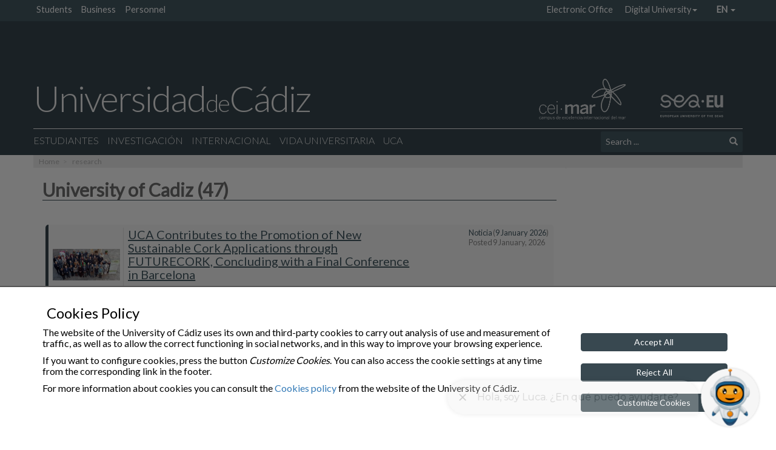

--- FILE ---
content_type: text/html; charset=UTF-8
request_url: https://www.uca.es/category/university-of-cadiz/?lang=en
body_size: 18515
content:
<!doctype html>
<html lang="en-US" >

<head>
    <meta charset="UTF-8">
    <meta name="viewport" content="width=device-width">
    <meta http-equiv="X-UA-Compatible" content="IE=EDGE"/>
    
    <meta name="description" content="">
	<meta property="og:url" content="https://www.uca.es/noticia/uca-contributes-to-the-promotion-of-new-sustainable-cork-applications-through-futurecork-concluding-with-a-final-conference-in-barcelona/?lang=en">
	<meta property="og:type" content="website">
    <meta property="og:title" content="UCA Contributes to the Promotion of New Sustainable Cork Applications through FUTURECORK, Concluding with a Final Conference in Barcelona">
	<meta property="og:description" content="UCA Contributes to the Promotion of New Sustainable Cork Applications through FUTURECORK, Concluding with a Final Conference in Barcelona">
	<!-- <meta property="og:image" content="https://www.uca.es/wp-content/uploads/2026/01/futurecork-2025-web.jpg"> -->
    <meta property="og:image" content="https://www.uca.es/wp-content/uploads/2026/01/futurecork-2025-web-470x300.jpg">

    <link rel="icon" type="image/png" href="https://www.uca.es/wp-content/themes/theme_main_uca/images/logos/favicon-32x32.png" sizes="32x32" />
    <link rel="icon" type="image/png" href="https://www.uca.es/wp-content/themes/theme_main_uca/images/logos/favicon-16x16.png" sizes="16x16" />

<!--    
	<link href='https://fonts.googleapis.com/css?family=Open+Sans:400,300,300italic,400italic,600,600italic,700,700italic' rel='stylesheet' type='text/css'>
	<link href='https://fonts.googleapis.com/css?family=Lato:400,300,100' rel='stylesheet' type='text/css'>
-->

    <title>University of Cadiz &#8211; Portal UCA</title>
<meta name='robots' content='max-image-preview:large' />
	<style>img:is([sizes="auto" i], [sizes^="auto," i]) { contain-intrinsic-size: 3000px 1500px }</style>
	<link rel="alternate" hreflang="en" href="https://www.uca.es/category/university-of-cadiz/?lang=en" />
<link rel='dns-prefetch' href='//fonts.googleapis.com' />
<link rel="alternate" type="application/rss+xml" title="Portal UCA &raquo; University of Cadiz Category Feed" href="https://www.uca.es/category/university-of-cadiz/?lang=en/feed/" />
<style id='classic-theme-styles-inline-css' type='text/css'>
/*! This file is auto-generated */
.wp-block-button__link{color:#fff;background-color:#32373c;border-radius:9999px;box-shadow:none;text-decoration:none;padding:calc(.667em + 2px) calc(1.333em + 2px);font-size:1.125em}.wp-block-file__button{background:#32373c;color:#fff;text-decoration:none}
</style>
<style id='global-styles-inline-css' type='text/css'>
:root{--wp--preset--aspect-ratio--square: 1;--wp--preset--aspect-ratio--4-3: 4/3;--wp--preset--aspect-ratio--3-4: 3/4;--wp--preset--aspect-ratio--3-2: 3/2;--wp--preset--aspect-ratio--2-3: 2/3;--wp--preset--aspect-ratio--16-9: 16/9;--wp--preset--aspect-ratio--9-16: 9/16;--wp--preset--color--black: #000000;--wp--preset--color--cyan-bluish-gray: #abb8c3;--wp--preset--color--white: #ffffff;--wp--preset--color--pale-pink: #f78da7;--wp--preset--color--vivid-red: #cf2e2e;--wp--preset--color--luminous-vivid-orange: #ff6900;--wp--preset--color--luminous-vivid-amber: #fcb900;--wp--preset--color--light-green-cyan: #7bdcb5;--wp--preset--color--vivid-green-cyan: #00d084;--wp--preset--color--pale-cyan-blue: #8ed1fc;--wp--preset--color--vivid-cyan-blue: #0693e3;--wp--preset--color--vivid-purple: #9b51e0;--wp--preset--gradient--vivid-cyan-blue-to-vivid-purple: linear-gradient(135deg,rgba(6,147,227,1) 0%,rgb(155,81,224) 100%);--wp--preset--gradient--light-green-cyan-to-vivid-green-cyan: linear-gradient(135deg,rgb(122,220,180) 0%,rgb(0,208,130) 100%);--wp--preset--gradient--luminous-vivid-amber-to-luminous-vivid-orange: linear-gradient(135deg,rgba(252,185,0,1) 0%,rgba(255,105,0,1) 100%);--wp--preset--gradient--luminous-vivid-orange-to-vivid-red: linear-gradient(135deg,rgba(255,105,0,1) 0%,rgb(207,46,46) 100%);--wp--preset--gradient--very-light-gray-to-cyan-bluish-gray: linear-gradient(135deg,rgb(238,238,238) 0%,rgb(169,184,195) 100%);--wp--preset--gradient--cool-to-warm-spectrum: linear-gradient(135deg,rgb(74,234,220) 0%,rgb(151,120,209) 20%,rgb(207,42,186) 40%,rgb(238,44,130) 60%,rgb(251,105,98) 80%,rgb(254,248,76) 100%);--wp--preset--gradient--blush-light-purple: linear-gradient(135deg,rgb(255,206,236) 0%,rgb(152,150,240) 100%);--wp--preset--gradient--blush-bordeaux: linear-gradient(135deg,rgb(254,205,165) 0%,rgb(254,45,45) 50%,rgb(107,0,62) 100%);--wp--preset--gradient--luminous-dusk: linear-gradient(135deg,rgb(255,203,112) 0%,rgb(199,81,192) 50%,rgb(65,88,208) 100%);--wp--preset--gradient--pale-ocean: linear-gradient(135deg,rgb(255,245,203) 0%,rgb(182,227,212) 50%,rgb(51,167,181) 100%);--wp--preset--gradient--electric-grass: linear-gradient(135deg,rgb(202,248,128) 0%,rgb(113,206,126) 100%);--wp--preset--gradient--midnight: linear-gradient(135deg,rgb(2,3,129) 0%,rgb(40,116,252) 100%);--wp--preset--font-size--small: 13px;--wp--preset--font-size--medium: 20px;--wp--preset--font-size--large: 36px;--wp--preset--font-size--x-large: 42px;--wp--preset--spacing--20: 0.44rem;--wp--preset--spacing--30: 0.67rem;--wp--preset--spacing--40: 1rem;--wp--preset--spacing--50: 1.5rem;--wp--preset--spacing--60: 2.25rem;--wp--preset--spacing--70: 3.38rem;--wp--preset--spacing--80: 5.06rem;--wp--preset--shadow--natural: 6px 6px 9px rgba(0, 0, 0, 0.2);--wp--preset--shadow--deep: 12px 12px 50px rgba(0, 0, 0, 0.4);--wp--preset--shadow--sharp: 6px 6px 0px rgba(0, 0, 0, 0.2);--wp--preset--shadow--outlined: 6px 6px 0px -3px rgba(255, 255, 255, 1), 6px 6px rgba(0, 0, 0, 1);--wp--preset--shadow--crisp: 6px 6px 0px rgba(0, 0, 0, 1);}:where(.is-layout-flex){gap: 0.5em;}:where(.is-layout-grid){gap: 0.5em;}body .is-layout-flex{display: flex;}.is-layout-flex{flex-wrap: wrap;align-items: center;}.is-layout-flex > :is(*, div){margin: 0;}body .is-layout-grid{display: grid;}.is-layout-grid > :is(*, div){margin: 0;}:where(.wp-block-columns.is-layout-flex){gap: 2em;}:where(.wp-block-columns.is-layout-grid){gap: 2em;}:where(.wp-block-post-template.is-layout-flex){gap: 1.25em;}:where(.wp-block-post-template.is-layout-grid){gap: 1.25em;}.has-black-color{color: var(--wp--preset--color--black) !important;}.has-cyan-bluish-gray-color{color: var(--wp--preset--color--cyan-bluish-gray) !important;}.has-white-color{color: var(--wp--preset--color--white) !important;}.has-pale-pink-color{color: var(--wp--preset--color--pale-pink) !important;}.has-vivid-red-color{color: var(--wp--preset--color--vivid-red) !important;}.has-luminous-vivid-orange-color{color: var(--wp--preset--color--luminous-vivid-orange) !important;}.has-luminous-vivid-amber-color{color: var(--wp--preset--color--luminous-vivid-amber) !important;}.has-light-green-cyan-color{color: var(--wp--preset--color--light-green-cyan) !important;}.has-vivid-green-cyan-color{color: var(--wp--preset--color--vivid-green-cyan) !important;}.has-pale-cyan-blue-color{color: var(--wp--preset--color--pale-cyan-blue) !important;}.has-vivid-cyan-blue-color{color: var(--wp--preset--color--vivid-cyan-blue) !important;}.has-vivid-purple-color{color: var(--wp--preset--color--vivid-purple) !important;}.has-black-background-color{background-color: var(--wp--preset--color--black) !important;}.has-cyan-bluish-gray-background-color{background-color: var(--wp--preset--color--cyan-bluish-gray) !important;}.has-white-background-color{background-color: var(--wp--preset--color--white) !important;}.has-pale-pink-background-color{background-color: var(--wp--preset--color--pale-pink) !important;}.has-vivid-red-background-color{background-color: var(--wp--preset--color--vivid-red) !important;}.has-luminous-vivid-orange-background-color{background-color: var(--wp--preset--color--luminous-vivid-orange) !important;}.has-luminous-vivid-amber-background-color{background-color: var(--wp--preset--color--luminous-vivid-amber) !important;}.has-light-green-cyan-background-color{background-color: var(--wp--preset--color--light-green-cyan) !important;}.has-vivid-green-cyan-background-color{background-color: var(--wp--preset--color--vivid-green-cyan) !important;}.has-pale-cyan-blue-background-color{background-color: var(--wp--preset--color--pale-cyan-blue) !important;}.has-vivid-cyan-blue-background-color{background-color: var(--wp--preset--color--vivid-cyan-blue) !important;}.has-vivid-purple-background-color{background-color: var(--wp--preset--color--vivid-purple) !important;}.has-black-border-color{border-color: var(--wp--preset--color--black) !important;}.has-cyan-bluish-gray-border-color{border-color: var(--wp--preset--color--cyan-bluish-gray) !important;}.has-white-border-color{border-color: var(--wp--preset--color--white) !important;}.has-pale-pink-border-color{border-color: var(--wp--preset--color--pale-pink) !important;}.has-vivid-red-border-color{border-color: var(--wp--preset--color--vivid-red) !important;}.has-luminous-vivid-orange-border-color{border-color: var(--wp--preset--color--luminous-vivid-orange) !important;}.has-luminous-vivid-amber-border-color{border-color: var(--wp--preset--color--luminous-vivid-amber) !important;}.has-light-green-cyan-border-color{border-color: var(--wp--preset--color--light-green-cyan) !important;}.has-vivid-green-cyan-border-color{border-color: var(--wp--preset--color--vivid-green-cyan) !important;}.has-pale-cyan-blue-border-color{border-color: var(--wp--preset--color--pale-cyan-blue) !important;}.has-vivid-cyan-blue-border-color{border-color: var(--wp--preset--color--vivid-cyan-blue) !important;}.has-vivid-purple-border-color{border-color: var(--wp--preset--color--vivid-purple) !important;}.has-vivid-cyan-blue-to-vivid-purple-gradient-background{background: var(--wp--preset--gradient--vivid-cyan-blue-to-vivid-purple) !important;}.has-light-green-cyan-to-vivid-green-cyan-gradient-background{background: var(--wp--preset--gradient--light-green-cyan-to-vivid-green-cyan) !important;}.has-luminous-vivid-amber-to-luminous-vivid-orange-gradient-background{background: var(--wp--preset--gradient--luminous-vivid-amber-to-luminous-vivid-orange) !important;}.has-luminous-vivid-orange-to-vivid-red-gradient-background{background: var(--wp--preset--gradient--luminous-vivid-orange-to-vivid-red) !important;}.has-very-light-gray-to-cyan-bluish-gray-gradient-background{background: var(--wp--preset--gradient--very-light-gray-to-cyan-bluish-gray) !important;}.has-cool-to-warm-spectrum-gradient-background{background: var(--wp--preset--gradient--cool-to-warm-spectrum) !important;}.has-blush-light-purple-gradient-background{background: var(--wp--preset--gradient--blush-light-purple) !important;}.has-blush-bordeaux-gradient-background{background: var(--wp--preset--gradient--blush-bordeaux) !important;}.has-luminous-dusk-gradient-background{background: var(--wp--preset--gradient--luminous-dusk) !important;}.has-pale-ocean-gradient-background{background: var(--wp--preset--gradient--pale-ocean) !important;}.has-electric-grass-gradient-background{background: var(--wp--preset--gradient--electric-grass) !important;}.has-midnight-gradient-background{background: var(--wp--preset--gradient--midnight) !important;}.has-small-font-size{font-size: var(--wp--preset--font-size--small) !important;}.has-medium-font-size{font-size: var(--wp--preset--font-size--medium) !important;}.has-large-font-size{font-size: var(--wp--preset--font-size--large) !important;}.has-x-large-font-size{font-size: var(--wp--preset--font-size--x-large) !important;}
:where(.wp-block-post-template.is-layout-flex){gap: 1.25em;}:where(.wp-block-post-template.is-layout-grid){gap: 1.25em;}
:where(.wp-block-columns.is-layout-flex){gap: 2em;}:where(.wp-block-columns.is-layout-grid){gap: 2em;}
:root :where(.wp-block-pullquote){font-size: 1.5em;line-height: 1.6;}
</style>
<link rel='stylesheet' id='foobox-free-min-css' href='https://www.uca.es/wp-content/plugins/foobox-image-lightbox/free/css/foobox.free.min.css?ver=2.7.8' type='text/css' media='all' />
<link rel='stylesheet' id='uca_speech_css-css' href='https://www.uca.es/wp-content/plugins/uca-speech//public/css/uca-speech.css?ver=0.9.08' type='text/css' media='all' />
<link rel='stylesheet' id='uca_speech_font-awesome_css-css' href='https://www.uca.es/wp-content/plugins/uca-speech//public/font-awesome/css/font-awesome.min.css?ver=0.9.08' type='text/css' media='all' />
<link rel='stylesheet' id='wpml-legacy-horizontal-list-0-css' href='//www.uca.es/wp-content/plugins/sitepress-multilingual-cms/templates/language-switchers/legacy-list-horizontal/style.css?ver=1' type='text/css' media='all' />
<link rel='stylesheet' id='gfonts-css' href='https://fonts.googleapis.com/css?family=Lato%3A100%2C300%2C400' type='text/css' media='all' />
<link rel='stylesheet' id='theme_uca_bootstrap_css-css' href='https://www.uca.es/wp-content/themes/theme_main_uca/bootstrap/css/bootstrap.min.css?ver=1.4.053' type='text/css' media='all' />
<link rel='stylesheet' id='theme_uca_font_awesome_css-css' href='https://www.uca.es/wp-content/themes/theme_main_uca/font-awesome/css/font-awesome.min.css?ver=1.4.053' type='text/css' media='all' />
<link rel='stylesheet' id='theme_uca_style-css' href='https://www.uca.es/wp-content/themes/theme_main_uca/style.css?ver=1.4.053' type='text/css' media='all' />
<link rel='stylesheet' id='theme_uca_content-css' href='https://www.uca.es/wp-content/themes/theme_main_uca/css/uca-content.css?ver=1.4.053' type='text/css' media='all' />
<link rel='stylesheet' id='theme_uca_normalize-css' href='https://www.uca.es/wp-content/themes/theme_main_uca/css/normalize.css?ver=1.4.053' type='text/css' media='all' />
<link rel='stylesheet' id='theme_uca_customize-css' href='https://www.uca.es/wp-content/themes/theme_main_uca/css/customize.css?ver=1.4.053' type='text/css' media='all' />
<link rel='stylesheet' id='theme_uca_responsive-css' href='https://www.uca.es/wp-content/themes/theme_main_uca/css/responsive.css?ver=1.4.053' type='text/css' media='all' />
<link rel='stylesheet' id='theme_uca_portal_colores-css' href='https://www.uca.es/wp-content/themes/theme_main_uca/css/portal_uca.colores.css?ver=1.4.053' type='text/css' media='all' />
<link rel='stylesheet' id='theme_uca_portal-css' href='https://www.uca.es/wp-content/themes/theme_main_uca/css/portal_uca.css?ver=1.4.053' type='text/css' media='all' />
<link rel='stylesheet' id='theme_uca_calendar-css' href='https://www.uca.es/wp-content/themes/theme_main_uca/css/uca-calendar.css?ver=1.4.053' type='text/css' media='all' />
<link rel='stylesheet' id='elasticpress-facets-css' href='https://www.uca.es/wp-content/plugins/elasticpress/features/facets/assets/css/facets.min.css?ver=2.6.1' type='text/css' media='all' />
<script type="text/javascript" src="https://www.uca.es/wp-includes/js/jquery/jquery.min.js?ver=3.7.1" id="jquery-core-js"></script>
<script type="text/javascript" src="https://www.uca.es/wp-includes/js/jquery/jquery-migrate.min.js?ver=3.4.1" id="jquery-migrate-js"></script>
<script type="text/javascript" src="https://www.uca.es/wp-content/plugins/uca-speech//public/js/uca-speech.js?ver=0.9.08" id="uca_speech_js-js"></script>
<script type="text/javascript" src="https://www.uca.es/wp-content/themes/theme_main_uca/js/noconflict_last.js?ver=1.4.053" id="jquery-noconflict-js"></script>
<script type="text/javascript" src="https://www.uca.es/wp-content/themes/theme_main_uca/bootstrap/js/bootstrap.min.js?ver=1.4.053" id="theme_uca_bootstrap_js-js"></script>
<script type="text/javascript" src="https://www.uca.es/wp-content/themes/theme_main_uca/js/header_scripts.js?ver=1.4.053" id="theme_uca_header_js-js"></script>
<script type="text/javascript" src="https://www.uca.es/wp-content/themes/theme_main_uca/js/uca_gutils.js?ver=1.4.053" id="theme_uca_g_utils-js"></script>
<script type="text/javascript" src="https://www.uca.es/wp-content/themes/theme_main_uca/js/uca_filter_sorter.js?ver=1.4.053" id="theme_uca_filter_sorter-js"></script>
<script type="text/javascript" src="https://www.uca.es/wp-content/themes/theme_main_uca/js/general-scripts.js?ver=1.4.053" id="theme_uca_general_js-js"></script>
<script type="text/javascript" src="https://www.uca.es/wp-content/themes/theme_main_uca/js/local_utils.js?ver=1.4.053" id="local-utils-js"></script>
<script type="text/javascript" src="https://www.uca.es/wp-content/themes/theme_main_uca/js/draggable/uca_draggable.js?ver=1.4.053" id="uca-draggable-js"></script>
<script type="text/javascript" id="theme_uca_rest_script-js-extra">
/* <![CDATA[ */
var uca_th_route = {"url":"https:\/\/www.uca.es\/wp-json\/t_uca\/v1\/processRequest","nonce":"05e1209f47"};
/* ]]> */
</script>
<script type="text/javascript" src="https://www.uca.es/wp-content/themes/theme_main_uca/js/uca_rest.js?ver=1.4.053" id="theme_uca_rest_script-js"></script>
<script type="text/javascript" id="foobox-free-min-js-before">
/* <![CDATA[ */
/* Run FooBox FREE (v2.7.8) */
var FOOBOX = window.FOOBOX = {
	ready: true,
	preloadFont: false,
	disableOthers: false,
	o: {wordpress: { enabled: true }, countMessage:'image %index of %total', excludes:'.fbx-link,.nofoobox,.nolightbox,a[href*="pinterest.com/pin/create/button/"]', affiliate : { enabled: false }},
	selectors: [
		".foogallery-container.foogallery-lightbox-foobox", ".foogallery-container.foogallery-lightbox-foobox-free", ".gallery", ".wp-block-gallery", ".wp-caption", ".wp-block-image", "a:has(img[class*=wp-image-])", ".post a:has(img[class*=wp-image-])", ".foobox"
	],
	pre: function( $ ){
		// Custom JavaScript (Pre)
		
	},
	post: function( $ ){
		// Custom JavaScript (Post)
		
		// Custom Captions Code
		
	},
	custom: function( $ ){
		// Custom Extra JS
		
	}
};
/* ]]> */
</script>
<script type="text/javascript" src="https://www.uca.es/wp-content/plugins/foobox-image-lightbox/free/js/foobox.free.min.js?ver=2.7.8" id="foobox-free-min-js"></script>
<link rel="https://api.w.org/" href="https://www.uca.es/wp-json/" /><link rel="alternate" title="JSON" type="application/json" href="https://www.uca.es/wp-json/wp/v2/categories/456" /><meta name="generator" content="WPML ver:4.4.9 stt:1,4,2;" />
</head>





<!-- BODY........................................................... -->
<!-- (incluye el código ga para posteriormente mostrarlo si corresponde mediante cookies_utils.js) -->
<body class="archive category category-university-of-cadiz category-456 wp-theme-theme_main_uca portalUCA" ga-data="UA-80714150-1" ga4-data="G-SVLWEC1HXP">

<script type="text/javascript" src="https://www.uca.es/wp-content/themes/theme_main_uca/js/cookies_utils.js?1.4.053"></script>
<div id="uca_popup_background" class="d-none">
    	<div class="uca_ck_alert d-none">
		<div class="container">
			<div class="row">
				<h3 class="ck_al_title">Cookies Policy</h3>
				<div class="col-sm-9 ck_al_txt">
					<p>The website of the University of Cádiz uses its own and third-party cookies to carry out analysis of use and measurement of traffic, as well as to allow the correct functioning in social networks, and in this way to improve your browsing experience.</p>
					<p>If you want to configure cookies, press the button <em>Customize Cookies</em>. You can also access the cookie settings at any time from the corresponding link in the footer.</p>

					<p>For more information about cookies you can consult the <a href="https://www.uca.es/cookies/?lang=en">Cookies policy</a> from the website of the University of Cádiz.</p>
				</div>
				<div class="col-sm-3 ck_al_btns">
					<button class="btn btn-primary uca_ck_bt_accept" onclick="ck_cookies_accept('ON')">Accept All </button>
					<button class="btn btn-primary uca_ck_bt_accept" onclick="ck_cookies_accept('OFF')">Reject All</button>
					<button class="btn btn-primary uca_ck_bt_options" onclick="ck_al_showOptions()">Customize Cookies</button>
				</div>
			</div>
		</div>
	</div>
	    	<div class="uca_ck_options d-none">
		<div class="container">
			<div class="row ck_opt_row">

				<h3 class="ck_opt_title">Cookies customization</h3>
				<p>The website of the University of Cádiz uses its own and third-party cookies to carry out analysis of use and measurement of traffic, as well as to allow the correct functioning in social networks, and in this way to improve your browsing experience.</p>

				<p class="hidden-xxs">For more information about cookies you can consult the <a href="https://www.uca.es/cookies/?lang=en">Cookies policy</a> from the website of the University of Cádiz. You can also access the cookie settings at any time from the corresponding link in the footer.</p>

				<div class="ck_opt_options">

					<p>You can configure the website cookies according to their purpose:</p>

					<ul class="ck_opt_custom_options">
							<li class="ck_opt_item">
		<div class="ck_opt_i_title">Statistical analysis</div>
		<div class="ck_opt_i_ctrl">
				<div class="btn-group btn-group-toggle" data-toggle="buttons">
		<label class="btn btn-opt"><input type="radio" name="ck_ganalytics" value="ON">On</label>
		<label class="btn btn-opt active"><input type="radio" name="ck_ganalytics" checked value="OFF">Off</label>
	</div>
			</div>
		<p class="ck_opt_i_txt">Third-party cookies (Google Analytics) are used on this site that allow the number of users to be quantified anonymously (personal data will never be obtained to identify the user) and thus be able to analyze the use made by users of our service, in order to improve the browsing experience and offer our content optimally.</p>
	</li>
		<li class="ck_opt_item">
		<div class="ck_opt_i_title">Social networks</div>
		<div class="ck_opt_i_ctrl">
				<div class="btn-group btn-group-toggle" data-toggle="buttons">
		<label class="btn btn-opt"><input type="radio" name="ck_rrss" value="ON">On</label>
		<label class="btn btn-opt active"><input type="radio" name="ck_rrss" checked value="OFF">Off</label>
	</div>
			</div>
		<p class="ck_opt_i_txt">Third-party cookies are used on this website that allow the proper functioning of some social networks (mainly YouTube and Twitter) without using any personal data of the user. </p>
	</li>
						</ul>
					<div class="mark_bar">
						<button class="btn ck_opt_bt_mark_all" onclick="ck_cookies_mark_all(true)">Check All</button>
						<button class="btn ck_opt_bt_mark_none" onclick="ck_cookies_mark_all(false)">Uncheck All</button>
					</div>
				</div>
				<div class="ck_opt_btn">
					<button class="btn btn-primary ck_opt_bt_accept" onclick="ck_cookies_accept()">Accept</button>
				</div>
			</div>
		</div>
	</div>
	</div>

<div class="uca_print_title d-none d-print-flex">
    <div class="uca_home_title">Universidad<span class="uca_print_title_small">de</span>Cádiz</div>
    <div class="uca_site_title"><span class="thinTitle"> </span></div>
</div>


<!-- MUESTRA LA VERSION DEL TEMA -->
<script type="text/javascript">
function uca_version() {
    let uca_version = "Theme UCA\nversion 1.4.053";
    let uca_server = "webppal.uca.es";
    console.log("UCA VERSION: ", uca_version, uca_server);
}
//uca_version();
</script>

<!-- Incluye CHATBOT si procede -->
        <script> !(function(b, o, t) { ((o = b.createElement('script')).src = ' https://chat.1millionbot.com/app.js'), (o.charset = 'UTF-8'), (o.async = !0), (o.onload = function() { $omb.init({ key: '6425bc6e6ee2685bc84c77c0' }); }), (t = b.getElementsByTagName( 'script' )[0]).parentNode.insertBefore(o, t)})(document); </script>
        

<header class="main clearfix">

    
    <!-- Barra auxiliary superior -->
    <nav class="auxiliary hidden-xs">
        <div class="container">
            <ul class="hp_navTopUCA unstyled list-inline pull-left">

                <li class=''><a href='https://oficinadelestudiante.uca.es/?lang=en' title=''>Students</a></li><li class=''><a href='https://www.uca.es/businesses/?lang=en' title=''>Business</a></li><li class=''><a href='https://www.uca.es/personnel/?lang=en' title=''>Personnel</a></li>
            </ul>
            <ul class="hp_navTopUCA unstyled list-inline pull-right">

                <li class=''><a href='https://sedelectronica.uca.es/' title=''>Electronic Office</a></li><li class=''><a title='Digital University' href='#' data-toggle='dropdown' class='dropdown-toggle topDropdown' aria-haspopup='true'>Digital University<span class='caret'></span></a><ul role='menu' class=' dropdown-menu topDropdown depth-1'><li class=''><a href='https://informatica.uca.es/' title=''>IT Services</a></li><li class=''><a href='https://webmerlin.uca.es/' title='Theme UCA
version 1.4.053'>E-mail</a></li><li class=''><a href='https://campusvirtual.uca.es/' title=''>Virtual Campus</a></li><li class=''><a href='https://cau.uca.es/cau/indiceGlobal.do' title=''>CAU</a></li><li class=''><a href='https://directorio.uca.es/cau/directorio.do' title=''>Directory</a></li><li class=''><a href='https://bouca.uca.es/' title=''>BOUCA</a></li><li class=''><a href='https://biblioteca.uca.es/' title=''>Library</a></li></li></ul><li class='language dropdown'><a id='drop_languages_1' data-toggle='dropdown' href='#' class='dropdown-toggle' title='English'>en <span class='caret'></span></a><ul class='languages  dropdown-menu' aria-labelledby='drop_languages_1'><li class='lang-opt'><a href='https://www.uca.es' class='lang-link'>es</a></li><li class='lang-opt'><a href='https://www.uca.es/?lang=fr' class='lang-link'>fr</a></li></ul></li>
            </ul>
        </div>
    </nav>

    
    <div class="headerWrapper" data-spy="affix" data-offset-top="750">

       <!-- Logotipo UCA -->
        <div class="header-top">
            <div class="container">
                <div class="row h-brand-row" style="font-size: 0;"><!-- el font-size para evitar problemas en Apple -->
                    
                    <h1 class="header-brand">
                        <a href="https://www.uca.es/?lang=en">
                            Universidad<span class="header-brand-small">de</span>Cádiz
                            <!-- <img src="https://www.uca.es/wp-content/themes/theme_main_uca/images/logos/logo_UCA_LGTBI.png" class="header_brand_logo" alt="UCA LGTBI"> -->
                            <!-- <img src="https://www.uca.es/wp-content/themes/theme_main_uca/images/logos/lazo-negro.png" class="header_brand_logo_next" alt="Solidaridad con las víctimas de la Dana"> -->
                        </a>
                    </h1>
    
                    <!-- Logos Cabecera -->
                    <div class="logo_h_wrap">
                        <a href="http://www.campusdelmar.com/en/" class="link" target="_blank">
                            <img class="header_logo logo_ceimar" src="https://www.uca.es/wp-content/themes/theme_main_uca/images/logos/logo_ceimar_b.png" 
                            alt="International Campus of Excelence of the Sea">
                        </a>
                        <a href="https://sea-eu.org/" class="link" target="_blank">
                            <img class="header_logo logo_seaeu" src="https://www.uca.es/wp-content/themes/theme_main_uca/images/logos/logo_seaeu_23_bn_s.png" 
                            alt="European University of the Seas">
                        </a>
                    </div>
                </div>
            </div>


            <div class="container main-menu">

                <!-- Hamburguesa Responsive -->
                <button id="navbar-menu" type="button" class="navbar-toggle collapsed" data-toggle="collapse" data-target="#navbar-local">
                    <span class="sr-only">Desplegar navegación local</span>
                    <span class="icon-bar"></span>
                    <span class="icon-bar"></span>
                    <span class="icon-bar"></span>
                </button>

                <!-- Menú y Búsqueda -->
                <div class="navbar-local">

                    <nav class="primary row collapse navbar-collapse" id="navbar-local">

                        <div class="col-sm-12">
                            <ul id="menu-principal" class="nav navbar-nav">

                                <!-- Menú Global, fusionado en el menú -->
                                <li class="dropdown item-global visible-xs text-right intranet">

                                    <a href="#" data-toggle="dropdown" class="dropdown-toggle" aria-haspopup="true">
                                        <i class="fa fa-sign-in" aria-hidden="true"></i> Intranet UCA <span class="caret"></span>
                                    </a>

                                    <ul class="dropdown-menu">

                                        
                                        <li class=''><a href='https://oficinadelestudiante.uca.es/?lang=en' title=''>Students</a></li><li class=''><a href='https://www.uca.es/businesses/?lang=en' title=''>Business</a></li><li class=''><a href='https://www.uca.es/personnel/?lang=en' title=''>Personnel</a></li>                                        <li class="divider"></li>
                                        <li class=''><a href='https://sedelectronica.uca.es/' title=''>Electronic Office</a></li><li class=''><a title='Digital University' href='#' data-toggle='dropdown' class='dropdown-toggle topDropdown' aria-haspopup='true'>Digital University<span class='caret'></span></a><ul role='menu' class=' submenu depth-2 topDropdown depth-1'><li class=''><a href='https://informatica.uca.es/' title=''>IT Services</a></li><li class=''><a href='https://webmerlin.uca.es/' title='Theme UCA
version 1.4.053'>E-mail</a></li><li class=''><a href='https://campusvirtual.uca.es/' title=''>Virtual Campus</a></li><li class=''><a href='https://cau.uca.es/cau/indiceGlobal.do' title=''>CAU</a></li><li class=''><a href='https://directorio.uca.es/cau/directorio.do' title=''>Directory</a></li><li class=''><a href='https://bouca.uca.es/' title=''>BOUCA</a></li><li class=''><a href='https://biblioteca.uca.es/' title=''>Library</a></li></li></ul><li class='language dropdown'><a id='drop_languages_2' data-toggle='dropdown' href='#' class='dropdown-toggle' title='English'>en <span class='caret'></span></a><ul class='languages  submenu depth-2' aria-labelledby='drop_languages_2'><li class='lang-opt'><a href='https://www.uca.es' class='lang-link'>es</a></li><li class='lang-opt'><a href='https://www.uca.es/?lang=fr' class='lang-link'>fr</a></li></ul></li>                                    </ul>
                                </li>

                                <li id="menu-item-83721" class="menu-item menu-item-type-custom menu-item-object-custom menu-item-has-children menu-item-83721 dropdown"><a title="Estudiantes" href="#" data-toggle="dropdown" class="dropdown-toggle" aria-haspopup="true">Estudiantes <span class="caret"></span></a>
<ul role="menu" class="dropdown-menu submenu depth-1">
	<li id="menu-item-83854" class="menu-item menu-item-type-custom menu-item-object-custom menu-item-has-children menu-item-83854 dropdown"><a title="Oferta Académica" href="https://www.uca.es/oferta-academica/">Oferta Académica</a>
	<ul role="menu" class="submenu depth-2">
		<li id="menu-item-86940" class="hidden menu-item menu-item-type-custom menu-item-object-custom menu-item-86940"><a title="Grados" href="https://www.uca.es/grados/">Grados</a></li>
		<li id="menu-item-86941" class="hidden menu-item menu-item-type-custom menu-item-object-custom menu-item-86941"><a title="Másteres Oficiales" href="https://oficinadeposgrado.uca.es/oferta-de-masteres-oficiales-2021-22/">Másteres Oficiales</a></li>
		<li id="menu-item-86942" class="hidden menu-item menu-item-type-custom menu-item-object-custom menu-item-86942"><a title="Doctorados" href="https://oficinadeposgrado.uca.es/oferta-de-programas-de-doctorado-por-la-universidad-de-cadiz/">Doctorados</a></li>
		<li id="menu-item-86943" class="hidden menu-item menu-item-type-custom menu-item-object-custom menu-item-86943"><a title="Aula de mayores" href="http://atencionalumnado.uca.es/aulamayores/">Aula de mayores</a></li>
	</ul>
</li>
	<li id="menu-item-83855" class="menu-item menu-item-type-custom menu-item-object-custom menu-item-83855"><a title="Futuros Estudiantes" href="https://www.uca.es/futuros-estudiantes/">Futuros Estudiantes</a></li>
	<li id="menu-item-83856" class="menu-item menu-item-type-custom menu-item-object-custom menu-item-83856"><a title="Atención al alumnado" href="https://atencionalumnado.uca.es">Atención al alumnado</a></li>
	<li id="menu-item-83857" class="menu-item menu-item-type-custom menu-item-object-custom menu-item-83857"><a title="Oficina del estudiante" href="https://oficinadelestudiante.uca.es">Oficina del estudiante</a></li>
	<li id="menu-item-83859" class="menu-item menu-item-type-custom menu-item-object-custom menu-item-83859"><a title="Becas, ayudas y premios" href="https://atencionalumnado.uca.es/becas-y-ayudas/">Becas, ayudas y premios</a></li>
	<li id="menu-item-83860" class="menu-item menu-item-type-custom menu-item-object-custom menu-item-has-children menu-item-83860 dropdown"><a title="Movilidad nacional e internacional" href="#">Movilidad nacional e internacional</a>
	<ul role="menu" class="submenu depth-2">
		<li id="menu-item-83861" class="menu-item menu-item-type-custom menu-item-object-custom menu-item-83861"><a title="Erasmus + Students" href="https://internacional.uca.es/mov-saliente/estudiantes/">Erasmus + Students</a></li>
		<li id="menu-item-83862" class="menu-item menu-item-type-custom menu-item-object-custom menu-item-83862"><a title="SICUE Estudiantes" href="https://atencionalumnado.uca.es/sicue/">SICUE Estudiantes</a></li>
	</ul>
</li>
	<li id="menu-item-83863" class="menu-item menu-item-type-custom menu-item-object-custom menu-item-83863"><a title="Prácticas en empresas (curriculares y extracurriculares)" href="https://practicasexternas.uca.es/">Prácticas en empresas (curriculares y extracurriculares)</a></li>
	<li id="menu-item-83864" class="menu-item menu-item-type-custom menu-item-object-custom menu-item-83864"><a title="UCAEmplea" href="https://portalempleo.uca.es/home">UCAEmplea</a></li>
	<li id="menu-item-83865" class="menu-item menu-item-type-custom menu-item-object-custom menu-item-83865"><a title="Alojamiento universitario / Accommodation" href="https://oficinadelestudiante.uca.es/alojamiento/">Alojamiento universitario / Accommodation</a></li>
	<li id="menu-item-83867" class="menu-item menu-item-type-custom menu-item-object-custom menu-item-83867"><a title="Cita previa presencial" href="http://ciges.uca.es/index.php">Cita previa presencial</a></li>
</ul>
</li>
<li id="menu-item-83722" class="menu-item menu-item-type-custom menu-item-object-custom menu-item-has-children menu-item-83722 dropdown"><a title="Investigación" href="#" data-toggle="dropdown" class="dropdown-toggle" aria-haspopup="true">Investigación <span class="caret"></span></a>
<ul role="menu" class="dropdown-menu submenu depth-1">
	<li id="menu-item-83923" class="menu-item menu-item-type-custom menu-item-object-custom menu-item-has-children menu-item-83923 dropdown"><a title="I+D+I" href="#">I+D+I</a>
	<ul role="menu" class="submenu depth-2">
		<li id="menu-item-83930" class="menu-item menu-item-type-custom menu-item-object-custom menu-item-83930"><a title="Servicios Centrales de Investigación" href="https://politicacientifica.uca.es/recursos-cientificos/infraestructuras-servicios-centrales-perifericos/">Servicios Centrales de Investigación</a></li>
		<li id="menu-item-83931" class="menu-item menu-item-type-custom menu-item-object-custom menu-item-83931"><a title="Espacios Singulares" href="https://proyeccioninvestigacion.uca.es/espacios-singulares/">Espacios Singulares</a></li>
		<li id="menu-item-83932" class="menu-item menu-item-type-custom menu-item-object-custom menu-item-83932"><a title="Institutos" href="https://investigacionytransferencia.uca.es/recursos-cientificos/institutos-de-investigacion-2/">Institutos</a></li>
		<li id="menu-item-83933" class="menu-item menu-item-type-custom menu-item-object-custom menu-item-83933"><a title="Grupos de Investigación" href="https://www.uca.es/grupos/">Grupos de Investigación</a></li>
	</ul>
</li>
	<li id="menu-item-83924" class="menu-item menu-item-type-custom menu-item-object-custom menu-item-has-children menu-item-83924 dropdown"><a title="Transferencia" href="#">Transferencia</a>
	<ul role="menu" class="submenu depth-2">
		<li id="menu-item-83934" class="menu-item menu-item-type-custom menu-item-object-custom menu-item-83934"><a title="Cartera de Patentes" href="https://politicacientifica.uca.es/gestion_conocimiento/cartera-de-patentes/">Cartera de Patentes</a></li>
		<li id="menu-item-83935" class="menu-item menu-item-type-custom menu-item-object-custom menu-item-83935"><a title="EBT Participadas" href="https://politicacientifica.uca.es/impacto-idi/creacion-de-empresas/ebt-participadas/">EBT Participadas</a></li>
		<li id="menu-item-83936" class="menu-item menu-item-type-custom menu-item-object-custom menu-item-83936"><a title="Catedras de Empresa" href="https://politicacientifica.uca.es/impacto-idi/catedras-externas/">Catedras de Empresa</a></li>
		<li id="menu-item-83937" class="menu-item menu-item-type-custom menu-item-object-custom menu-item-83937"><a title="SPIN OFF" href="https://politicacientifica.uca.es/impacto-idi/creacion-de-empresas/spin-off/">SPIN OFF</a></li>
		<li id="menu-item-83938" class="menu-item menu-item-type-custom menu-item-object-custom menu-item-83938"><a title="Catálogo de Servicios Técnicos Homologados" href="https://politicacientifica.uca.es/servicios-tecnicos-homologados/">Catálogo de Servicios Técnicos Homologados</a></li>
		<li id="menu-item-83939" class="menu-item menu-item-type-custom menu-item-object-custom menu-item-83939"><a title="Programa de Tesis Doctorales Industriales" href="https://politicacientifica.uca.es/capital-humano-investigador/contratos-predoctorales-en-industria/">Programa de Tesis Doctorales Industriales</a></li>
		<li id="menu-item-83940" class="menu-item menu-item-type-custom menu-item-object-custom menu-item-83940"><a title="Divulgación científica" href="http://proyeccioninvestigacion.uca.es/">Divulgación científica</a></li>
	</ul>
</li>
	<li id="menu-item-83925" class="menu-item menu-item-type-custom menu-item-object-custom menu-item-has-children menu-item-83925 dropdown"><a title="Gestión de I+D+i" href="#">Gestión de I+D+i</a>
	<ul role="menu" class="submenu depth-2">
		<li id="menu-item-83944" class="menu-item menu-item-type-custom menu-item-object-custom menu-item-83944"><a title="Gestión de I+D+I" href="http://ugi.uca.es/">Gestión de I+D+I</a></li>
		<li id="menu-item-83945" class="menu-item menu-item-type-custom menu-item-object-custom menu-item-83945"><a title="Oficina de Proyectos" href="https://ugi.uca.es/category/proyectosdeinvestigacion/">Oficina de Proyectos</a></li>
		<li id="menu-item-83946" class="menu-item menu-item-type-custom menu-item-object-custom menu-item-83946"><a title="Propiedad Industrial e Intelectual" href="https://politicacientifica.uca.es/gestion_conocimiento/propiedad-industrial/">Propiedad Industrial e Intelectual</a></li>
		<li id="menu-item-83947" class="menu-item menu-item-type-custom menu-item-object-custom menu-item-83947"><a title="Trabajos de carácter Científico, Técnico o Artístico" href="https://politicacientifica.uca.es/impacto-idi/contratos-con-el-exterior/">Trabajos de carácter Científico, Técnico o Artístico</a></li>
		<li id="menu-item-83948" class="menu-item menu-item-type-custom menu-item-object-custom menu-item-83948"><a title="Plan propio de Investigación y Transferencia" href="https://planpropioinvestigacion.uca.es/">Plan propio de Investigación y Transferencia</a></li>
	</ul>
</li>
	<li id="menu-item-83926" class="menu-item menu-item-type-custom menu-item-object-custom menu-item-has-children menu-item-83926 dropdown"><a title="Talento y excelencia en investigación" href="#">Talento y excelencia en investigación</a>
	<ul role="menu" class="submenu depth-2">
		<li id="menu-item-83949" class="menu-item menu-item-type-custom menu-item-object-custom menu-item-83949"><a title="Política de Atracción de Talento" href="https://politicacientifica.uca.es/capital-humano-investigador/politica-de-atraccion-de-talento-nuevo/">Política de Atracción de Talento</a></li>
		<li id="menu-item-83950" class="menu-item menu-item-type-custom menu-item-object-custom menu-item-83950"><a title="Beneficiarios Ramón y Cajal" href="https://politicacientifica.uca.es/capital-humano-investigador/investigadores-ramon-y-cajal/">Beneficiarios Ramón y Cajal</a></li>
		<li id="menu-item-83951" class="menu-item menu-item-type-custom menu-item-object-custom menu-item-83951"><a title="Beneficiarios Juan de la Cierva" href="https://politicacientifica.uca.es/capital-humano-investigador/investigadores-juan-de-la-cierva/">Beneficiarios Juan de la Cierva</a></li>
		<li id="menu-item-83952" class="menu-item menu-item-type-custom menu-item-object-custom menu-item-83952"><a title="Estrategia de Recursos Humanos para investigadores (HRS4R) en la UCA" href="https://politicacientifica.uca.es/capital-humano-investigador/estrategia-de-recursos-humanos-para-investigadores-hrs4r-en-la-uca/">Estrategia de Recursos Humanos para investigadores (HRS4R) en la UCA</a></li>
	</ul>
</li>
	<li id="menu-item-83927" class="menu-item menu-item-type-custom menu-item-object-custom menu-item-83927"><a title="Comisión de investigación" href="https://investigacionytransferencia.uca.es/comisiones/comision-de-investigacion/">Comisión de investigación</a></li>
	<li id="menu-item-83928" class="menu-item menu-item-type-custom menu-item-object-custom menu-item-83928"><a title="CAU: Atención al usuario" href="https://cau.uca.es">CAU: Atención al usuario</a></li>
</ul>
</li>
<li id="menu-item-83723" class="menu-item menu-item-type-custom menu-item-object-custom menu-item-has-children menu-item-83723 dropdown"><a title="Internacional" href="#" data-toggle="dropdown" class="dropdown-toggle" aria-haspopup="true">Internacional <span class="caret"></span></a>
<ul role="menu" class="dropdown-menu submenu depth-1">
	<li id="menu-item-83953" class="menu-item menu-item-type-custom menu-item-object-custom menu-item-83953"><a title="Proyectos internacionales de investigación" href="http://politicacientifica.uca.es/proyectos-internacionales/">Proyectos internacionales de investigación</a></li>
	<li id="menu-item-88251" class="menu-item menu-item-type-custom menu-item-object-custom menu-item-88251"><a title="Proyectos Erasmus+" href="https://internacional.uca.es/proyectos/informacion-general-2/">Proyectos Erasmus+</a></li>
	<li id="menu-item-83954" class="menu-item menu-item-type-custom menu-item-object-custom menu-item-83954"><a title="Universidad Europea de los Mares (Sea-eu)" href="https://sea-eu.org/?lang=es">Universidad Europea de los Mares (Sea-eu)</a></li>
	<li id="menu-item-83957" class="menu-item menu-item-type-custom menu-item-object-custom menu-item-has-children menu-item-83957 dropdown"><a title="Campus de excelencia internacional" href="#">Campus de excelencia internacional</a>
	<ul role="menu" class="submenu depth-2">
		<li id="menu-item-83955" class="menu-item menu-item-type-custom menu-item-object-custom menu-item-83955"><a title="CeiMar" href="http://www.campusdelmar.com/es/">CeiMar</a></li>
		<li id="menu-item-83956" class="menu-item menu-item-type-custom menu-item-object-custom menu-item-83956"><a title="CeiA3" href="http://www.ceia3.es/es/ceia3/que-es-el-ceia3">CeiA3</a></li>
	</ul>
</li>
	<li id="menu-item-83958" class="menu-item menu-item-type-custom menu-item-object-custom menu-item-83958"><a title="Estudiantes entrantes" href="https://www.uca.es/estudiantes-entrantes/">Estudiantes entrantes</a></li>
	<li id="menu-item-83959" class="menu-item menu-item-type-custom menu-item-object-custom menu-item-83959"><a title="Estudiantes salientes" href="https://www.uca.es/estudiantes-salientes/">Estudiantes salientes</a></li>
	<li id="menu-item-83960" class="menu-item menu-item-type-custom menu-item-object-custom menu-item-83960"><a title="Movilidad personal" href="https://internacional.uca.es/movilidad-personal/convocatorias-abiertas/">Movilidad personal</a></li>
	<li id="menu-item-83961" class="menu-item menu-item-type-custom menu-item-object-custom menu-item-83961"><a title="Cooperación internacional" href="https://internacional.uca.es/cooperacion-y-voluntariado/presentacion/">Cooperación internacional</a></li>
	<li id="menu-item-83962" class="menu-item menu-item-type-custom menu-item-object-custom menu-item-83962"><a title="Centro Superior de Lenguas Modernas" href="https://cslm.uca.es/">Centro Superior de Lenguas Modernas</a></li>
</ul>
</li>
<li id="menu-item-83725" class="menu-item menu-item-type-custom menu-item-object-custom menu-item-has-children menu-item-83725 dropdown"><a title="Vida Universitaria" href="#" data-toggle="dropdown" class="dropdown-toggle" aria-haspopup="true">Vida Universitaria <span class="caret"></span></a>
<ul role="menu" class="dropdown-menu submenu depth-1">
	<li id="menu-item-84010" class="menu-item menu-item-type-custom menu-item-object-custom menu-item-84010"><a title="Atención a la discapacidad" href="https://diversidad.uca.es/">Atención a la discapacidad</a></li>
	<li id="menu-item-84011" class="menu-item menu-item-type-custom menu-item-object-custom menu-item-84011"><a title="Atención psicológica y psicopedagógica" href="http://sap.uca.es/">Atención psicológica y psicopedagógica</a></li>
	<li id="menu-item-84012" class="menu-item menu-item-type-custom menu-item-object-custom menu-item-84012"><a title="Igualdad" href="https://igualdad.uca.es/">Igualdad</a></li>
	<li id="menu-item-84013" class="menu-item menu-item-type-custom menu-item-object-custom menu-item-84013"><a title="Salud y bienestar" href="https://saludybienestar.uca.es/uca-saludable/">Salud y bienestar</a></li>
	<li id="menu-item-84014" class="menu-item menu-item-type-custom menu-item-object-custom menu-item-84014"><a title="Centro Superior de Lenguas Modernas" href="https://cslm.uca.es/">Centro Superior de Lenguas Modernas</a></li>
	<li id="menu-item-84015" class="menu-item menu-item-type-custom menu-item-object-custom menu-item-84015"><a title="Biblioteca UCA" href="https://oficinadelestudiante.uca.es/bibliotecas-uca/">Biblioteca UCA</a></li>
	<li id="menu-item-84016" class="menu-item menu-item-type-custom menu-item-object-custom menu-item-84016"><a title="Deportes UCA" href="https://areadeportes.uca.es/">Deportes UCA</a></li>
	<li id="menu-item-84017" class="menu-item menu-item-type-custom menu-item-object-custom menu-item-84017"><a title="Actividades culturales" href="https://extension.uca.es/">Actividades culturales</a></li>
	<li id="menu-item-84018" class="menu-item menu-item-type-custom menu-item-object-custom menu-item-84018"><a title="Compromiso social y voluntariado" href="http://solidaria.uca.es/">Compromiso social y voluntariado</a></li>
	<li id="menu-item-84019" class="menu-item menu-item-type-custom menu-item-object-custom menu-item-84019"><a title="Editorial UCA" href="http://publicaciones.uca.es/">Editorial UCA</a></li>
	<li id="menu-item-84020" class="menu-item menu-item-type-custom menu-item-object-custom menu-item-84020"><a title="Sostenibilidad" href="https://oficinasostenibilidad.uca.es/">Sostenibilidad</a></li>
	<li id="menu-item-95844" class="menu-item menu-item-type-custom menu-item-object-custom menu-item-95844"><a title="UCAEmprende" href="https://emprende.uca.es">UCAEmprende</a></li>
	<li id="menu-item-84021" class="menu-item menu-item-type-custom menu-item-object-custom menu-item-has-children menu-item-84021 dropdown"><a title="Recursos UCA" href="#">Recursos UCA</a>
	<ul role="menu" class="submenu depth-2">
		<li id="menu-item-84022" class="menu-item menu-item-type-custom menu-item-object-custom menu-item-84022"><a title="Comunicación &amp; Identidad corporativa" href="https://comunicacionestrategica.uca.es/">Comunicación &#038; Identidad corporativa</a></li>
		<li id="menu-item-84023" class="menu-item menu-item-type-custom menu-item-object-custom menu-item-84023"><a title="Soporte Web" href="http://docwp.uca.es/">Soporte Web</a></li>
		<li id="menu-item-84024" class="menu-item menu-item-type-custom menu-item-object-custom menu-item-84024"><a title="Centro de Escritura" href="https://centrodeescritura.uca.es/">Centro de Escritura</a></li>
		<li id="menu-item-84025" class="menu-item menu-item-type-custom menu-item-object-custom menu-item-84025"><a title="Centro de recursos digitales" href="http://udinnovacion.uca.es/crd/presentacion/">Centro de recursos digitales</a></li>
		<li id="menu-item-84026" class="menu-item menu-item-type-custom menu-item-object-custom menu-item-84026"><a title="Reserva de recursos" href="https://sire.uca.es/sire/index.do">Reserva de recursos</a></li>
	</ul>
</li>
</ul>
</li>
<li id="menu-item-83720" class="menu-item menu-item-type-custom menu-item-object-custom menu-item-has-children menu-item-83720 dropdown"><a title="UCA" href="#" data-toggle="dropdown" class="dropdown-toggle" aria-haspopup="true">UCA <span class="caret"></span></a>
<ul role="menu" class="dropdown-menu submenu depth-1">
	<li id="menu-item-83754" class="menu-item menu-item-type-post_type menu-item-object-page menu-item-83754"><a title="Historia de la Universidad de Cádiz" href="https://www.uca.es/historia/?lang=en">Historia de la Universidad de Cádiz</a></li>
	<li id="menu-item-83759" class="menu-item menu-item-type-custom menu-item-object-custom menu-item-has-children menu-item-83759 dropdown"><a title="Nosotros" href="#">Nosotros</a>
	<ul role="menu" class="submenu depth-2">
		<li id="menu-item-83842" class="menu-item menu-item-type-custom menu-item-object-custom menu-item-83842"><a title="Rector" href="http://rector.uca.es/">Rector</a></li>
		<li id="menu-item-83843" class="menu-item menu-item-type-custom menu-item-object-custom menu-item-83843"><a title="Equipo de Gobierno" href="https://www.uca.es/equipo-de-gobierno/">Equipo de Gobierno</a></li>
		<li id="menu-item-83844" class="menu-item menu-item-type-custom menu-item-object-custom menu-item-83844"><a title="Consejo Social" href="http://www.consejosocialuca.es/">Consejo Social</a></li>
		<li id="menu-item-83847" class="menu-item menu-item-type-custom menu-item-object-custom menu-item-83847"><a title="Consejo de Gobierno" href="https://www.uca.es/consejo-de-gobierno/">Consejo de Gobierno</a></li>
		<li id="menu-item-83848" class="menu-item menu-item-type-custom menu-item-object-custom menu-item-83848"><a title="Claustro" href="https://claustro.uca.es/">Claustro</a></li>
		<li id="menu-item-83845" class="menu-item menu-item-type-custom menu-item-object-custom menu-item-83845"><a title="Oficina de la Defensora Universitaria" href="http://oficinadefensor.uca.es/">Oficina de la Defensora Universitaria</a></li>
		<li id="menu-item-83849" class="menu-item menu-item-type-custom menu-item-object-custom menu-item-83849"><a title="Órganos de Representación" href="https://www.uca.es/organos-de-representacion/">Órganos de Representación</a></li>
		<li id="menu-item-83846" class="menu-item menu-item-type-custom menu-item-object-custom menu-item-83846"><a title="Inspección General de Servicios" href="http://inspeccion.uca.es/">Inspección General de Servicios</a></li>
	</ul>
</li>
	<li id="menu-item-83760" class="menu-item menu-item-type-custom menu-item-object-custom menu-item-83760"><a title="Igualdad y diversidad" href="https://igualdad.uca.es/">Igualdad y diversidad</a></li>
	<li id="menu-item-83761" class="menu-item menu-item-type-custom menu-item-object-custom menu-item-83761"><a title="Transparencia" href="https://transparencia.uca.es/">Transparencia</a></li>
	<li id="menu-item-83762" class="menu-item menu-item-type-custom menu-item-object-custom menu-item-83762"><a title="Plan Estratégico" href="https://peuca3.uca.es/">Plan Estratégico</a></li>
	<li id="menu-item-83763" class="menu-item menu-item-type-custom menu-item-object-custom menu-item-83763"><a title="Normativa" href="https://secretariageneral.uca.es/">Normativa</a></li>
	<li id="menu-item-83764" class="menu-item menu-item-type-custom menu-item-object-custom menu-item-83764"><a title="Comisión Antifraude" href="https://comisionantifraude.uca.es/">Comisión Antifraude</a></li>
	<li id="menu-item-83765" class="menu-item menu-item-type-custom menu-item-object-custom menu-item-has-children menu-item-83765 dropdown"><a title="Campus" href="#">Campus</a>
	<ul role="menu" class="submenu depth-2">
		<li id="menu-item-83773" class="menu-item menu-item-type-custom menu-item-object-custom menu-item-83773"><a title="Bahía de Algeciras" href="https://www.uca.es/los-campus/bahia-de-algeciras/">Bahía de Algeciras</a></li>
		<li id="menu-item-83774" class="menu-item menu-item-type-custom menu-item-object-custom menu-item-83774"><a title="Cádiz" href="https://www.uca.es/los-campus/cadiz/">Cádiz</a></li>
		<li id="menu-item-83775" class="menu-item menu-item-type-custom menu-item-object-custom menu-item-83775"><a title="Jerez" href="https://www.uca.es/los-campus/jerez/">Jerez</a></li>
		<li id="menu-item-83776" class="menu-item menu-item-type-custom menu-item-object-custom menu-item-83776"><a title="Puerto Real" href="https://www.uca.es/los-campus/puerto-real/">Puerto Real</a></li>
	</ul>
</li>
	<li id="menu-item-83767" class="menu-item menu-item-type-custom menu-item-object-custom menu-item-83767"><a title="Facultades y centros" href="https://www.uca.es/centros/">Facultades y centros</a></li>
	<li id="menu-item-83768" class="menu-item menu-item-type-custom menu-item-object-custom menu-item-83768"><a title="Departamentos" href="https://www.uca.es/departamentos/">Departamentos</a></li>
	<li id="menu-item-83769" class="hidden menu-item menu-item-type-custom menu-item-object-custom menu-item-83769"><a title="Cátedras y aulas universitarias" href="https://www.uca.es/catedras-2/">Cátedras y aulas universitarias</a></li>
	<li id="menu-item-83770" class="menu-item menu-item-type-custom menu-item-object-custom menu-item-83770"><a title="Unidades administrativas" href="https://www.uca.es/unidades-administrativas-y-de-servicios/">Unidades administrativas</a></li>
	<li id="menu-item-83771" class="menu-item menu-item-type-custom menu-item-object-custom menu-item-83771"><a title="Comunicaciones y denuncias" href="https://www.uca.es/comunicaciones-y-denuncias/">Comunicaciones y denuncias</a></li>
	<li id="menu-item-83772" class="menu-item menu-item-type-custom menu-item-object-custom menu-item-83772"><a title="BOUCA" href="https://bouca.uca.es/">BOUCA</a></li>
</ul>
</li>
                            </ul>

                            <!-- Buscador -->
                            <div class="search-wrapper">
                                
<form class="search-form   ext-search-form" role="search" method="get" action="https://www.uca.es/?lang=en" onsubmit="uca_es_localSettings_load()">

	<div class="form-group dropup">
    	<label for="s_input_696b8e7c16f5e" class="sr-only hidden">Search text</label>
    	<input id="s_input_696b8e7c16f5e" type="text" name="s" class="form-control search-field" placeholder="Search ..."
        		value="" aria-label="Search text" title="Search text">

		
		<div class="dropdown-menu search-context">
			<fieldset class="opt-group">
				<legend class="sr-only">Select search type</legend>
				<label class="">
					<input type="radio" name="search_context" value="local" checked  
						aria-label="Local search" title="Local search"/> 
					Local search				</label> 
				<label class="">
				    <input type="radio" name="search_context" value="global"  
				    	aria-label="UCA search" title="UCA search" 
				    	 checked='checked' /> 
				    UCA search				</label> 
			</fieldset>
		</div>
    </div>

    <button type="submit" class="btn btn-default" aria-label="Find"><span class="glyphicon glyphicon-search" aria-hidden="true"></span></button>
	<div class="hidden">
    	<input type="text" name="items_per_page" value="10" arial-label="Items per page" title="Items per page">>
    </div>
<input type='hidden' name='lang' value='en' /></form>

<script type="text/javascript">

jQuery(function() {
	var $searchForm = jQuery('.ext-search-form');
	
	// activa el dropup
	$searchForm.find('.form-control.search-field').bind('focus click',function(){
		jQuery(this).parent().addClass('open');
	});
	// desactiva el dropup
	$searchForm.bind('mouseleave',function(){
		jQuery(this).find('.form-group').removeClass('open');
	});
});

</script>

                            </div>
                        </div>
                    </nav>
                </div>
            </div>

        </div>

        <!-- Rastro de migas -->
        <div class="breadcrumb-uca">
            <div class="container">
                <ol class="breadcrumb"><li  class='active'><a href="https://www.uca.es/?lang=en">Home</a></li><li  class='active'><a href="https://www.uca.es/category/research/?lang=en">research</a></li></ol>            </div>
        </div>

    </div>

</header>








    <script type="text/javascript">header_manageAffix();</script>    

<!-- section MAIN -->
<div class="container">
    <div class="row">

        <div class="col-md-9 mainContent">
           
            <div class="articles_list">
                
                
                    <h2 class="page-title">
                        University of Cadiz (47)                    </h2>
                    <p>&nbsp;</p>

                    <!-- Loop Principal -->
                    
                        
<article id="post-101912" class="thumb post-101912 noticia type-noticia status-publish has-post-thumbnail hentry category-research" >

        <div class="row">

            <!-- Columna de titulo y thumb -->
            <div class="col-xs-9">

                                <div class="list_image thumb-size">
                    <div class="uca_post_image">
                        <a href="https://www.uca.es/noticia/uca-contributes-to-the-promotion-of-new-sustainable-cork-applications-through-futurecork-concluding-with-a-final-conference-in-barcelona/?lang=en" target="_blank">
                            <img width="150" height="70" src="https://www.uca.es/wp-content/uploads/2026/01/futurecork-2025-web.jpg" class="attachment-thumb size-thumb wp-post-image" alt="UCA Contributes to the Promotion of New Sustainable Cork Applications through FUTURECORK, Concluding with a Final Conference in Barcelona" decoding="async" srcset="https://www.uca.es/wp-content/uploads/2026/01/futurecork-2025-web.jpg 1500w, https://www.uca.es/wp-content/uploads/2026/01/futurecork-2025-web-300x140.jpg 300w, https://www.uca.es/wp-content/uploads/2026/01/futurecork-2025-web-1024x478.jpg 1024w, https://www.uca.es/wp-content/uploads/2026/01/futurecork-2025-web-768x358.jpg 768w" sizes="(max-width: 150px) 100vw, 150px" />                        </a>
                    </div>
                </div>
                
                <div class="list_title_col">
                    <div class="list_title">
                        <h2><a href="https://www.uca.es/noticia/uca-contributes-to-the-promotion-of-new-sustainable-cork-applications-through-futurecork-concluding-with-a-final-conference-in-barcelona/?lang=en" target="_blank">UCA Contributes to the Promotion of New Sustainable Cork Applications through FUTURECORK, Concluding with a Final Conference in Barcelona</a></h2>
                        <div class="meta_data">
                            <div class="categories"><ul class="post-categories">
	<li><a href="https://www.uca.es/category/research/?lang=en" rel="category tag">research</a></li></ul></div>
                            <!-- <div class="tags"></div> -->
                        </div>
                    </div>
                </div>
            </div>
            
            <!-- Columna de Tipo y Fecha -->
            <div class="meta_data col-xs-3">
                <div class="date pull-right">
                    <!-- Muestra el tipo de entidad para los custom types... -->
                                            <a class="uca_type" href="https://www.uca.es/noticia/?lang=en">noticia</a>
                                                                (<span class="uca_listdate text-primary" title="Date">9 January 2026</span>)<br>
                                        Posted <span  class="uca_listdate" title="Publishing date">9 January, 2026</span>

                </div>
            </div>
        </div>

        <!-- Fila de CONTENIDO del Post -->
        <div class="row list_content">
            <div class="excerpt">
                <p>The University of Cádiz (UCA) is taking part in the promotion of new sustainable applications for cork through the national project FUTURECORK, which has concluded with its final conference in Barcelona. The INNANOMAT research group is involved in this initiative, which seeks to contribute to the diversification of the cork sector through the development of [&hellip;]</p>
            </div>
        </div>

        <!-- Fila para el estilo table_mode -->
        <table class="hidden">
            <tr class="uca_datatable_row">
                <td class="uca_datatable_title">
                    <div class="uca_post_image">
                        <a href="https://www.uca.es/noticia/uca-contributes-to-the-promotion-of-new-sustainable-cork-applications-through-futurecork-concluding-with-a-final-conference-in-barcelona/?lang=en" target="_blank">
                            <img width="150" height="70" src="https://www.uca.es/wp-content/uploads/2026/01/futurecork-2025-web.jpg" class="attachment-thumb size-thumb wp-post-image" alt="UCA Contributes to the Promotion of New Sustainable Cork Applications through FUTURECORK, Concluding with a Final Conference in Barcelona" decoding="async" srcset="https://www.uca.es/wp-content/uploads/2026/01/futurecork-2025-web.jpg 1500w, https://www.uca.es/wp-content/uploads/2026/01/futurecork-2025-web-300x140.jpg 300w, https://www.uca.es/wp-content/uploads/2026/01/futurecork-2025-web-1024x478.jpg 1024w, https://www.uca.es/wp-content/uploads/2026/01/futurecork-2025-web-768x358.jpg 768w" sizes="(max-width: 150px) 100vw, 150px" />                        </a>
                    </div>
                    <a href="https://www.uca.es/noticia/uca-contributes-to-the-promotion-of-new-sustainable-cork-applications-through-futurecork-concluding-with-a-final-conference-in-barcelona/?lang=en" target="_blank">UCA Contributes to the Promotion of New Sustainable Cork Applications through FUTURECORK, Concluding with a Final Conference in Barcelona</a>
                </td>
                <td class="uca_datatable_category">
                    <a class="uca_type" href="https://www.uca.es/noticia/?lang=en">
                        news item


                        
                        <!-- Para que poedit lo reconozca...
                        Page                        Post 
                        -->

                    </a>
                </td>
                <td class="uca_datatable_date">9 January, 2026</td>
                <td class="uca_datatable_date">9 January 2026</td>
                <td class="uca_datatable_desc">
                    The University of Cádiz (UCA) is taking part in the promotion of new sustainable applications for cork through the national...                </td>
            </tr>
        </table>

</article>

                        
                    <!-- Si no hay posts -->
                    
                        
<article id="post-101875" class="thumb post-101875 noticia type-noticia status-publish has-post-thumbnail hentry category-internacional-en category-international" >

        <div class="row">

            <!-- Columna de titulo y thumb -->
            <div class="col-xs-9">

                                <div class="list_image thumb-size">
                    <div class="uca_post_image">
                        <a href="https://www.uca.es/noticia/international-development-cooperation-when-the-ucas-purpose-is-to-make-the-world-a-better-place/?lang=en" target="_blank">
                            <img width="150" height="70" src="https://www.uca.es/wp-content/uploads/2025/12/cooperacion-desarollo-uca.jpg" class="attachment-thumb size-thumb wp-post-image" alt="International Development Cooperation, when the UCA’s purpose “is to make the world a better place”" decoding="async" srcset="https://www.uca.es/wp-content/uploads/2025/12/cooperacion-desarollo-uca.jpg 1500w, https://www.uca.es/wp-content/uploads/2025/12/cooperacion-desarollo-uca-300x140.jpg 300w, https://www.uca.es/wp-content/uploads/2025/12/cooperacion-desarollo-uca-1024x478.jpg 1024w, https://www.uca.es/wp-content/uploads/2025/12/cooperacion-desarollo-uca-768x358.jpg 768w" sizes="(max-width: 150px) 100vw, 150px" />                        </a>
                    </div>
                </div>
                
                <div class="list_title_col">
                    <div class="list_title">
                        <h2><a href="https://www.uca.es/noticia/international-development-cooperation-when-the-ucas-purpose-is-to-make-the-world-a-better-place/?lang=en" target="_blank">International Development Cooperation, when the UCA’s purpose “is to make the world a better place”</a></h2>
                        <div class="meta_data">
                            <div class="categories"><ul class="post-categories">
	<li><a href="https://www.uca.es/category/internacional-en/?lang=en" rel="category tag">Internacional</a></li>
	<li><a href="https://www.uca.es/category/international/?lang=en" rel="category tag">International</a></li></ul></div>
                            <!-- <div class="tags"></div> -->
                        </div>
                    </div>
                </div>
            </div>
            
            <!-- Columna de Tipo y Fecha -->
            <div class="meta_data col-xs-3">
                <div class="date pull-right">
                    <!-- Muestra el tipo de entidad para los custom types... -->
                                            <a class="uca_type" href="https://www.uca.es/noticia/?lang=en">noticia</a>
                                                                (<span class="uca_listdate text-primary" title="Date">19 December 2025</span>)<br>
                                        Posted <span  class="uca_listdate" title="Publishing date">7 January, 2026</span>

                </div>
            </div>
        </div>

        <!-- Fila de CONTENIDO del Post -->
        <div class="row list_content">
            <div class="excerpt">
                <p>Lucía Molina, Inmaculada Antolínez and Esther Puertas explain how the Office for International Development Cooperation of the University of Cádiz operates and outline the objectives it pursues in its work. The University is teaching, it is research and, increasingly, it is knowledge transfer. A form of transfer understood not only as the application of knowledge [&hellip;]</p>
            </div>
        </div>

        <!-- Fila para el estilo table_mode -->
        <table class="hidden">
            <tr class="uca_datatable_row">
                <td class="uca_datatable_title">
                    <div class="uca_post_image">
                        <a href="https://www.uca.es/noticia/international-development-cooperation-when-the-ucas-purpose-is-to-make-the-world-a-better-place/?lang=en" target="_blank">
                            <img width="150" height="70" src="https://www.uca.es/wp-content/uploads/2025/12/cooperacion-desarollo-uca.jpg" class="attachment-thumb size-thumb wp-post-image" alt="International Development Cooperation, when the UCA’s purpose “is to make the world a better place”" decoding="async" loading="lazy" srcset="https://www.uca.es/wp-content/uploads/2025/12/cooperacion-desarollo-uca.jpg 1500w, https://www.uca.es/wp-content/uploads/2025/12/cooperacion-desarollo-uca-300x140.jpg 300w, https://www.uca.es/wp-content/uploads/2025/12/cooperacion-desarollo-uca-1024x478.jpg 1024w, https://www.uca.es/wp-content/uploads/2025/12/cooperacion-desarollo-uca-768x358.jpg 768w" sizes="auto, (max-width: 150px) 100vw, 150px" />                        </a>
                    </div>
                    <a href="https://www.uca.es/noticia/international-development-cooperation-when-the-ucas-purpose-is-to-make-the-world-a-better-place/?lang=en" target="_blank">International Development Cooperation, when the UCA’s purpose “is to make the world a better place”</a>
                </td>
                <td class="uca_datatable_category">
                    <a class="uca_type" href="https://www.uca.es/noticia/?lang=en">
                        news item


                        
                        <!-- Para que poedit lo reconozca...
                        Page                        Post 
                        -->

                    </a>
                </td>
                <td class="uca_datatable_date">7 January, 2026</td>
                <td class="uca_datatable_date">19 December 2025</td>
                <td class="uca_datatable_desc">
                    Lucía Molina, Inmaculada Antolínez and Esther Puertas explain how the Office for International Development Cooperation of the University of Cádiz...                </td>
            </tr>
        </table>

</article>

                        
                    <!-- Si no hay posts -->
                    
                        
<article id="post-101874" class="thumb post-101874 noticia type-noticia status-publish has-post-thumbnail hentry category-research category-uca-2" >

        <div class="row">

            <!-- Columna de titulo y thumb -->
            <div class="col-xs-9">

                                <div class="list_image thumb-size">
                    <div class="uca_post_image">
                        <a href="https://www.uca.es/noticia/ucaemprende-receives-recognition-on-the-15th-anniversary-of-the-arrabal-association-for-its-commitment-to-entrepreneurship/?lang=en" target="_blank">
                            <img width="150" height="70" src="https://www.uca.es/wp-content/uploads/2025/12/arrabal-uca-emprende-web.jpg" class="attachment-thumb size-thumb wp-post-image" alt="UCAEmprende receives recognition on the 15th anniversary of the Arrabal Association for its commitment to entrepreneurship" decoding="async" loading="lazy" srcset="https://www.uca.es/wp-content/uploads/2025/12/arrabal-uca-emprende-web.jpg 1500w, https://www.uca.es/wp-content/uploads/2025/12/arrabal-uca-emprende-web-300x140.jpg 300w, https://www.uca.es/wp-content/uploads/2025/12/arrabal-uca-emprende-web-1024x478.jpg 1024w, https://www.uca.es/wp-content/uploads/2025/12/arrabal-uca-emprende-web-768x358.jpg 768w" sizes="auto, (max-width: 150px) 100vw, 150px" />                        </a>
                    </div>
                </div>
                
                <div class="list_title_col">
                    <div class="list_title">
                        <h2><a href="https://www.uca.es/noticia/ucaemprende-receives-recognition-on-the-15th-anniversary-of-the-arrabal-association-for-its-commitment-to-entrepreneurship/?lang=en" target="_blank">UCAEmprende receives recognition on the 15th anniversary of the Arrabal Association for its commitment to entrepreneurship</a></h2>
                        <div class="meta_data">
                            <div class="categories"><ul class="post-categories">
	<li><a href="https://www.uca.es/category/research/?lang=en" rel="category tag">research</a></li>
	<li><a href="https://www.uca.es/category/uca-2/?lang=en" rel="category tag">UCA</a></li>
	<li><a href="https://www.uca.es/category/uca-2/?lang=en" rel="category tag">UCA</a></li>
	<li><a href="https://www.uca.es/category/uca-2/?lang=en" rel="category tag">UCA</a></li>
	<li><a href="https://www.uca.es/category/uca-2/?lang=en" rel="category tag">UCA</a></li>
	<li><a href="https://www.uca.es/category/uca-2/?lang=en" rel="category tag">UCA</a></li>
	<li><a href="https://www.uca.es/category/uca-2/?lang=en" rel="category tag">UCA</a></li>
	<li><a href="https://www.uca.es/category/uca-2/?lang=en" rel="category tag">UCA</a></li>
	<li><a href="https://www.uca.es/category/uca-2/?lang=en" rel="category tag">UCA</a></li>
	<li><a href="https://www.uca.es/category/uca-2/?lang=en" rel="category tag">UCA</a></li></ul></div>
                            <!-- <div class="tags"></div> -->
                        </div>
                    </div>
                </div>
            </div>
            
            <!-- Columna de Tipo y Fecha -->
            <div class="meta_data col-xs-3">
                <div class="date pull-right">
                    <!-- Muestra el tipo de entidad para los custom types... -->
                                            <a class="uca_type" href="https://www.uca.es/noticia/?lang=en">noticia</a>
                                                                (<span class="uca_listdate text-primary" title="Date">18 December 2025</span>)<br>
                                        Posted <span  class="uca_listdate" title="Publishing date">7 January, 2026</span>

                </div>
            </div>
        </div>

        <!-- Fila de CONTENIDO del Post -->
        <div class="row list_content">
            <div class="excerpt">
                <p>The distinction highlights the strategic alliance between both organisations and their joint work in support of a socially impactful entrepreneurial model in the province The University of Cádiz’s entrepreneurship support unit, UCAEmprende, has been recognised by the Arrabal-AID Association during the celebration of the organisation’s 15th anniversary for its commitment to promoting entrepreneurship in the [&hellip;]</p>
            </div>
        </div>

        <!-- Fila para el estilo table_mode -->
        <table class="hidden">
            <tr class="uca_datatable_row">
                <td class="uca_datatable_title">
                    <div class="uca_post_image">
                        <a href="https://www.uca.es/noticia/ucaemprende-receives-recognition-on-the-15th-anniversary-of-the-arrabal-association-for-its-commitment-to-entrepreneurship/?lang=en" target="_blank">
                            <img width="150" height="70" src="https://www.uca.es/wp-content/uploads/2025/12/arrabal-uca-emprende-web.jpg" class="attachment-thumb size-thumb wp-post-image" alt="UCAEmprende receives recognition on the 15th anniversary of the Arrabal Association for its commitment to entrepreneurship" decoding="async" loading="lazy" srcset="https://www.uca.es/wp-content/uploads/2025/12/arrabal-uca-emprende-web.jpg 1500w, https://www.uca.es/wp-content/uploads/2025/12/arrabal-uca-emprende-web-300x140.jpg 300w, https://www.uca.es/wp-content/uploads/2025/12/arrabal-uca-emprende-web-1024x478.jpg 1024w, https://www.uca.es/wp-content/uploads/2025/12/arrabal-uca-emprende-web-768x358.jpg 768w" sizes="auto, (max-width: 150px) 100vw, 150px" />                        </a>
                    </div>
                    <a href="https://www.uca.es/noticia/ucaemprende-receives-recognition-on-the-15th-anniversary-of-the-arrabal-association-for-its-commitment-to-entrepreneurship/?lang=en" target="_blank">UCAEmprende receives recognition on the 15th anniversary of the Arrabal Association for its commitment to entrepreneurship</a>
                </td>
                <td class="uca_datatable_category">
                    <a class="uca_type" href="https://www.uca.es/noticia/?lang=en">
                        news item


                        
                        <!-- Para que poedit lo reconozca...
                        Page                        Post 
                        -->

                    </a>
                </td>
                <td class="uca_datatable_date">7 January, 2026</td>
                <td class="uca_datatable_date">18 December 2025</td>
                <td class="uca_datatable_desc">
                    The distinction highlights the strategic alliance between both organisations and their joint work in support of a socially impactful entrepreneurial...                </td>
            </tr>
        </table>

</article>

                        
                    <!-- Si no hay posts -->
                    
                        
<article id="post-101508" class="thumb post-101508 noticia type-noticia status-publish has-post-thumbnail hentry" >

        <div class="row">

            <!-- Columna de titulo y thumb -->
            <div class="col-xs-9">

                                <div class="list_image thumb-size">
                    <div class="uca_post_image">
                        <a href="https://www.uca.es/noticia/ucainnova-2025-brings-together-patents-and-projects-at-el-olivillo-that-connect-research-with-businesses-in-cadiz/?lang=en" target="_blank">
                            <img width="150" height="70" src="https://www.uca.es/wp-content/uploads/2025/12/ucainnova-rector.jpg" class="attachment-thumb size-thumb wp-post-image" alt="UCAINNOVA 2025 Brings Together Patents and Projects at El Olivillo That Connect Research with Businesses in Cádiz" decoding="async" loading="lazy" srcset="https://www.uca.es/wp-content/uploads/2025/12/ucainnova-rector.jpg 1500w, https://www.uca.es/wp-content/uploads/2025/12/ucainnova-rector-300x140.jpg 300w, https://www.uca.es/wp-content/uploads/2025/12/ucainnova-rector-1024x478.jpg 1024w, https://www.uca.es/wp-content/uploads/2025/12/ucainnova-rector-768x358.jpg 768w" sizes="auto, (max-width: 150px) 100vw, 150px" />                        </a>
                    </div>
                </div>
                
                <div class="list_title_col">
                    <div class="list_title">
                        <h2><a href="https://www.uca.es/noticia/ucainnova-2025-brings-together-patents-and-projects-at-el-olivillo-that-connect-research-with-businesses-in-cadiz/?lang=en" target="_blank">UCAINNOVA 2025 Brings Together Patents and Projects at El Olivillo That Connect Research with Businesses in Cádiz</a></h2>
                        <div class="meta_data">
                            <div class="categories"></div>
                            <!-- <div class="tags"></div> -->
                        </div>
                    </div>
                </div>
            </div>
            
            <!-- Columna de Tipo y Fecha -->
            <div class="meta_data col-xs-3">
                <div class="date pull-right">
                    <!-- Muestra el tipo de entidad para los custom types... -->
                                            <a class="uca_type" href="https://www.uca.es/noticia/?lang=en">noticia</a>
                                                                (<span class="uca_listdate text-primary" title="Date">12 December 2025</span>)<br>
                                        Posted <span  class="uca_listdate" title="Publishing date">12 December, 2025</span>

                </div>
            </div>
        </div>

        <!-- Fila de CONTENIDO del Post -->
        <div class="row list_content">
            <div class="excerpt">
                <p>The event highlights the ‘IntraLab Teams’ and ‘Conecta tu Talento’ programmes as key pillars of the initiative’s strategy and of collaboration with the Provincial Council of Cádiz. The University of Cádiz has held the UCAINNOVA event From the Laboratory to the Company: Connecting Cádiz’s R&amp;D Network at the El Olivillo Business Transfer Centre. The meeting [&hellip;]</p>
            </div>
        </div>

        <!-- Fila para el estilo table_mode -->
        <table class="hidden">
            <tr class="uca_datatable_row">
                <td class="uca_datatable_title">
                    <div class="uca_post_image">
                        <a href="https://www.uca.es/noticia/ucainnova-2025-brings-together-patents-and-projects-at-el-olivillo-that-connect-research-with-businesses-in-cadiz/?lang=en" target="_blank">
                            <img width="150" height="70" src="https://www.uca.es/wp-content/uploads/2025/12/ucainnova-rector.jpg" class="attachment-thumb size-thumb wp-post-image" alt="UCAINNOVA 2025 Brings Together Patents and Projects at El Olivillo That Connect Research with Businesses in Cádiz" decoding="async" loading="lazy" srcset="https://www.uca.es/wp-content/uploads/2025/12/ucainnova-rector.jpg 1500w, https://www.uca.es/wp-content/uploads/2025/12/ucainnova-rector-300x140.jpg 300w, https://www.uca.es/wp-content/uploads/2025/12/ucainnova-rector-1024x478.jpg 1024w, https://www.uca.es/wp-content/uploads/2025/12/ucainnova-rector-768x358.jpg 768w" sizes="auto, (max-width: 150px) 100vw, 150px" />                        </a>
                    </div>
                    <a href="https://www.uca.es/noticia/ucainnova-2025-brings-together-patents-and-projects-at-el-olivillo-that-connect-research-with-businesses-in-cadiz/?lang=en" target="_blank">UCAINNOVA 2025 Brings Together Patents and Projects at El Olivillo That Connect Research with Businesses in Cádiz</a>
                </td>
                <td class="uca_datatable_category">
                    <a class="uca_type" href="https://www.uca.es/noticia/?lang=en">
                        news item


                        
                        <!-- Para que poedit lo reconozca...
                        Page                        Post 
                        -->

                    </a>
                </td>
                <td class="uca_datatable_date">12 December, 2025</td>
                <td class="uca_datatable_date">12 December 2025</td>
                <td class="uca_datatable_desc">
                    The event highlights the ‘IntraLab Teams’ and ‘Conecta tu Talento’ programmes as key pillars of the initiative’s strategy and of...                </td>
            </tr>
        </table>

</article>

                        
                    <!-- Si no hay posts -->
                    
                        
<article id="post-101507" class="thumb post-101507 noticia type-noticia status-publish has-post-thumbnail hentry" >

        <div class="row">

            <!-- Columna de titulo y thumb -->
            <div class="col-xs-9">

                                <div class="list_image thumb-size">
                    <div class="uca_post_image">
                        <a href="https://www.uca.es/noticia/the-university-of-cadiz-opens-the-testaccio-halieutico-of-gades-to-the-public/?lang=en" target="_blank">
                            <img width="150" height="70" src="https://www.uca.es/wp-content/uploads/2025/12/Apertura-Testaccio-de-Gades-2-web.jpg" class="attachment-thumb size-thumb wp-post-image" alt="The University of Cádiz opens the Testaccio Haliéutico of Gades to the public" decoding="async" loading="lazy" srcset="https://www.uca.es/wp-content/uploads/2025/12/Apertura-Testaccio-de-Gades-2-web.jpg 1500w, https://www.uca.es/wp-content/uploads/2025/12/Apertura-Testaccio-de-Gades-2-web-300x140.jpg 300w, https://www.uca.es/wp-content/uploads/2025/12/Apertura-Testaccio-de-Gades-2-web-1024x478.jpg 1024w, https://www.uca.es/wp-content/uploads/2025/12/Apertura-Testaccio-de-Gades-2-web-768x358.jpg 768w" sizes="auto, (max-width: 150px) 100vw, 150px" />                        </a>
                    </div>
                </div>
                
                <div class="list_title_col">
                    <div class="list_title">
                        <h2><a href="https://www.uca.es/noticia/the-university-of-cadiz-opens-the-testaccio-halieutico-of-gades-to-the-public/?lang=en" target="_blank">The University of Cádiz opens the Testaccio Haliéutico of Gades to the public</a></h2>
                        <div class="meta_data">
                            <div class="categories"></div>
                            <!-- <div class="tags"></div> -->
                        </div>
                    </div>
                </div>
            </div>
            
            <!-- Columna de Tipo y Fecha -->
            <div class="meta_data col-xs-3">
                <div class="date pull-right">
                    <!-- Muestra el tipo de entidad para los custom types... -->
                                            <a class="uca_type" href="https://www.uca.es/noticia/?lang=en">noticia</a>
                                                                (<span class="uca_listdate text-primary" title="Date">12 December 2025</span>)<br>
                                        Posted <span  class="uca_listdate" title="Publishing date">12 December, 2025</span>

                </div>
            </div>
        </div>

        <!-- Fila de CONTENIDO del Post -->
        <div class="row list_content">
            <div class="excerpt">
                <p>The archaeological museum, managed by the company TripMilenaria, offers a direct insight into Roman Cádiz and its relationship with the city’s ancient fishing and fish-processing industries. The University of Cádiz has officially inaugurated the Testaccio Haliéutico of Gades, an archaeological site that reveals the existence of an extraordinary Roman waste mound linked to the city’s [&hellip;]</p>
            </div>
        </div>

        <!-- Fila para el estilo table_mode -->
        <table class="hidden">
            <tr class="uca_datatable_row">
                <td class="uca_datatable_title">
                    <div class="uca_post_image">
                        <a href="https://www.uca.es/noticia/the-university-of-cadiz-opens-the-testaccio-halieutico-of-gades-to-the-public/?lang=en" target="_blank">
                            <img width="150" height="70" src="https://www.uca.es/wp-content/uploads/2025/12/Apertura-Testaccio-de-Gades-2-web.jpg" class="attachment-thumb size-thumb wp-post-image" alt="The University of Cádiz opens the Testaccio Haliéutico of Gades to the public" decoding="async" loading="lazy" srcset="https://www.uca.es/wp-content/uploads/2025/12/Apertura-Testaccio-de-Gades-2-web.jpg 1500w, https://www.uca.es/wp-content/uploads/2025/12/Apertura-Testaccio-de-Gades-2-web-300x140.jpg 300w, https://www.uca.es/wp-content/uploads/2025/12/Apertura-Testaccio-de-Gades-2-web-1024x478.jpg 1024w, https://www.uca.es/wp-content/uploads/2025/12/Apertura-Testaccio-de-Gades-2-web-768x358.jpg 768w" sizes="auto, (max-width: 150px) 100vw, 150px" />                        </a>
                    </div>
                    <a href="https://www.uca.es/noticia/the-university-of-cadiz-opens-the-testaccio-halieutico-of-gades-to-the-public/?lang=en" target="_blank">The University of Cádiz opens the Testaccio Haliéutico of Gades to the public</a>
                </td>
                <td class="uca_datatable_category">
                    <a class="uca_type" href="https://www.uca.es/noticia/?lang=en">
                        news item


                        
                        <!-- Para que poedit lo reconozca...
                        Page                        Post 
                        -->

                    </a>
                </td>
                <td class="uca_datatable_date">12 December, 2025</td>
                <td class="uca_datatable_date">12 December 2025</td>
                <td class="uca_datatable_desc">
                    The archaeological museum, managed by the company TripMilenaria, offers a direct insight into Roman Cádiz and its relationship with the...                </td>
            </tr>
        </table>

</article>

                        
                    <!-- Si no hay posts -->
                    
                        
<article id="post-101506" class="thumb post-101506 noticia type-noticia status-publish has-post-thumbnail hentry category-inibica-2 category-uca-2" >

        <div class="row">

            <!-- Columna de titulo y thumb -->
            <div class="col-xs-9">

                                <div class="list_image thumb-size">
                    <div class="uca_post_image">
                        <a href="https://www.uca.es/noticia/inibicas-accreditation-is-a-historic-opportunity-to-transform-the-healthcare-and-scientific-ecosystem-of-our-region/?lang=en" target="_blank">
                            <img width="150" height="70" src="https://www.uca.es/wp-content/uploads/2025/12/Isabel-Benavente-web.jpg" class="attachment-thumb size-thumb wp-post-image" alt="“INiBICA’s accreditation is a historic opportunity to transform the healthcare and scientific ecosystem of our region”" decoding="async" loading="lazy" srcset="https://www.uca.es/wp-content/uploads/2025/12/Isabel-Benavente-web.jpg 1500w, https://www.uca.es/wp-content/uploads/2025/12/Isabel-Benavente-web-300x140.jpg 300w, https://www.uca.es/wp-content/uploads/2025/12/Isabel-Benavente-web-1024x478.jpg 1024w, https://www.uca.es/wp-content/uploads/2025/12/Isabel-Benavente-web-768x358.jpg 768w" sizes="auto, (max-width: 150px) 100vw, 150px" />                        </a>
                    </div>
                </div>
                
                <div class="list_title_col">
                    <div class="list_title">
                        <h2><a href="https://www.uca.es/noticia/inibicas-accreditation-is-a-historic-opportunity-to-transform-the-healthcare-and-scientific-ecosystem-of-our-region/?lang=en" target="_blank">“INiBICA’s accreditation is a historic opportunity to transform the healthcare and scientific ecosystem of our region”</a></h2>
                        <div class="meta_data">
                            <div class="categories"><ul class="post-categories">
	<li><a href="https://www.uca.es/category/inibica-2/?lang=en" rel="category tag">INiBICA</a></li>
	<li><a href="https://www.uca.es/category/uca-2/?lang=en" rel="category tag">UCA</a></li></ul></div>
                            <!-- <div class="tags"></div> -->
                        </div>
                    </div>
                </div>
            </div>
            
            <!-- Columna de Tipo y Fecha -->
            <div class="meta_data col-xs-3">
                <div class="date pull-right">
                    <!-- Muestra el tipo de entidad para los custom types... -->
                                            <a class="uca_type" href="https://www.uca.es/noticia/?lang=en">noticia</a>
                                                                (<span class="uca_listdate text-primary" title="Date">12 December 2025</span>)<br>
                                        Posted <span  class="uca_listdate" title="Publishing date">12 December, 2025</span>

                </div>
            </div>
        </div>

        <!-- Fila de CONTENIDO del Post -->
        <div class="row list_content">
            <div class="excerpt">
                <p>The recent accreditation of INiBICA as a Health Research Institute by the Carlos III Health Institute marks a turning point for the University of Cádiz and for the province as a whole. It not only recognises a level of scientific excellence comparable to the country’s leading research hubs, but also opens a decisive new phase [&hellip;]</p>
            </div>
        </div>

        <!-- Fila para el estilo table_mode -->
        <table class="hidden">
            <tr class="uca_datatable_row">
                <td class="uca_datatable_title">
                    <div class="uca_post_image">
                        <a href="https://www.uca.es/noticia/inibicas-accreditation-is-a-historic-opportunity-to-transform-the-healthcare-and-scientific-ecosystem-of-our-region/?lang=en" target="_blank">
                            <img width="150" height="70" src="https://www.uca.es/wp-content/uploads/2025/12/Isabel-Benavente-web.jpg" class="attachment-thumb size-thumb wp-post-image" alt="“INiBICA’s accreditation is a historic opportunity to transform the healthcare and scientific ecosystem of our region”" decoding="async" loading="lazy" srcset="https://www.uca.es/wp-content/uploads/2025/12/Isabel-Benavente-web.jpg 1500w, https://www.uca.es/wp-content/uploads/2025/12/Isabel-Benavente-web-300x140.jpg 300w, https://www.uca.es/wp-content/uploads/2025/12/Isabel-Benavente-web-1024x478.jpg 1024w, https://www.uca.es/wp-content/uploads/2025/12/Isabel-Benavente-web-768x358.jpg 768w" sizes="auto, (max-width: 150px) 100vw, 150px" />                        </a>
                    </div>
                    <a href="https://www.uca.es/noticia/inibicas-accreditation-is-a-historic-opportunity-to-transform-the-healthcare-and-scientific-ecosystem-of-our-region/?lang=en" target="_blank">“INiBICA’s accreditation is a historic opportunity to transform the healthcare and scientific ecosystem of our region”</a>
                </td>
                <td class="uca_datatable_category">
                    <a class="uca_type" href="https://www.uca.es/noticia/?lang=en">
                        news item


                        
                        <!-- Para que poedit lo reconozca...
                        Page                        Post 
                        -->

                    </a>
                </td>
                <td class="uca_datatable_date">12 December, 2025</td>
                <td class="uca_datatable_date">12 December 2025</td>
                <td class="uca_datatable_desc">
                    The recent accreditation of INiBICA as a Health Research Institute by the Carlos III Health Institute marks a turning point...                </td>
            </tr>
        </table>

</article>

                        
                    <!-- Si no hay posts -->
                    
                        
<article id="post-100801" class="thumb post-100801 noticia type-noticia status-publish has-post-thumbnail hentry category-sea-eu-2" >

        <div class="row">

            <!-- Columna de titulo y thumb -->
            <div class="col-xs-9">

                                <div class="list_image thumb-size">
                    <div class="uca_post_image">
                        <a href="https://www.uca.es/noticia/sea-eu-alliance-opens-a-new-chapter-in-naples-under-uca-leadership/?lang=en" target="_blank">
                            <img width="150" height="70" src="https://www.uca.es/wp-content/uploads/2025/11/sea-eu-napoles-_4_.jpg" class="attachment-thumb size-thumb wp-post-image" alt="SEA-EU Alliance opens a new chapter in Naples under UCA leadership" decoding="async" loading="lazy" srcset="https://www.uca.es/wp-content/uploads/2025/11/sea-eu-napoles-_4_.jpg 1500w, https://www.uca.es/wp-content/uploads/2025/11/sea-eu-napoles-_4_-300x140.jpg 300w, https://www.uca.es/wp-content/uploads/2025/11/sea-eu-napoles-_4_-1024x478.jpg 1024w, https://www.uca.es/wp-content/uploads/2025/11/sea-eu-napoles-_4_-768x358.jpg 768w" sizes="auto, (max-width: 150px) 100vw, 150px" />                        </a>
                    </div>
                </div>
                
                <div class="list_title_col">
                    <div class="list_title">
                        <h2><a href="https://www.uca.es/noticia/sea-eu-alliance-opens-a-new-chapter-in-naples-under-uca-leadership/?lang=en" target="_blank">SEA-EU Alliance opens a new chapter in Naples under UCA leadership</a></h2>
                        <div class="meta_data">
                            <div class="categories"><ul class="post-categories">
	<li><a href="https://www.uca.es/category/sea-eu-2/?lang=en" rel="category tag">SEA-EU</a></li></ul></div>
                            <!-- <div class="tags"></div> -->
                        </div>
                    </div>
                </div>
            </div>
            
            <!-- Columna de Tipo y Fecha -->
            <div class="meta_data col-xs-3">
                <div class="date pull-right">
                    <!-- Muestra el tipo de entidad para los custom types... -->
                                            <a class="uca_type" href="https://www.uca.es/noticia/?lang=en">noticia</a>
                                                                (<span class="uca_listdate text-primary" title="Date">28 November 2025</span>)<br>
                                        Posted <span  class="uca_listdate" title="Publishing date">28 November, 2025</span>

                </div>
            </div>
        </div>

        <!-- Fila de CONTENIDO del Post -->
        <div class="row list_content">
            <div class="excerpt">
                <p>Following the signing of the new SEA-EU Association, the legal entity will secure the long-term continuity and stability of the Alliance The university of Cádiz has played a leading role in the Governance Week of the European Alliance, SEA-EU, held in recent days at the Naples university, confirming its position as coordinating institution and strengthening [&hellip;]</p>
            </div>
        </div>

        <!-- Fila para el estilo table_mode -->
        <table class="hidden">
            <tr class="uca_datatable_row">
                <td class="uca_datatable_title">
                    <div class="uca_post_image">
                        <a href="https://www.uca.es/noticia/sea-eu-alliance-opens-a-new-chapter-in-naples-under-uca-leadership/?lang=en" target="_blank">
                            <img width="150" height="70" src="https://www.uca.es/wp-content/uploads/2025/11/sea-eu-napoles-_4_.jpg" class="attachment-thumb size-thumb wp-post-image" alt="SEA-EU Alliance opens a new chapter in Naples under UCA leadership" decoding="async" loading="lazy" srcset="https://www.uca.es/wp-content/uploads/2025/11/sea-eu-napoles-_4_.jpg 1500w, https://www.uca.es/wp-content/uploads/2025/11/sea-eu-napoles-_4_-300x140.jpg 300w, https://www.uca.es/wp-content/uploads/2025/11/sea-eu-napoles-_4_-1024x478.jpg 1024w, https://www.uca.es/wp-content/uploads/2025/11/sea-eu-napoles-_4_-768x358.jpg 768w" sizes="auto, (max-width: 150px) 100vw, 150px" />                        </a>
                    </div>
                    <a href="https://www.uca.es/noticia/sea-eu-alliance-opens-a-new-chapter-in-naples-under-uca-leadership/?lang=en" target="_blank">SEA-EU Alliance opens a new chapter in Naples under UCA leadership</a>
                </td>
                <td class="uca_datatable_category">
                    <a class="uca_type" href="https://www.uca.es/noticia/?lang=en">
                        news item


                        
                        <!-- Para que poedit lo reconozca...
                        Page                        Post 
                        -->

                    </a>
                </td>
                <td class="uca_datatable_date">28 November, 2025</td>
                <td class="uca_datatable_date">28 November 2025</td>
                <td class="uca_datatable_desc">
                    Following the signing of the new SEA-EU Association, the legal entity will secure the long-term continuity and stability of the...                </td>
            </tr>
        </table>

</article>

                        
                    <!-- Si no hay posts -->
                    
                        
<article id="post-100800" class="thumb post-100800 noticia type-noticia status-publish has-post-thumbnail hentry" >

        <div class="row">

            <!-- Columna de titulo y thumb -->
            <div class="col-xs-9">

                                <div class="list_image thumb-size">
                    <div class="uca_post_image">
                        <a href="https://www.uca.es/noticia/periferica-internacional-awarded-at-the-andalucia-culture-awards/?lang=en" target="_blank">
                            <img width="150" height="70" src="https://www.uca.es/wp-content/uploads/2025/11/peri-1.jpg" class="attachment-thumb size-thumb wp-post-image" alt="“Periférica Internacional” Awarded at the Andalucía Culture Awards" decoding="async" loading="lazy" srcset="https://www.uca.es/wp-content/uploads/2025/11/peri-1.jpg 1500w, https://www.uca.es/wp-content/uploads/2025/11/peri-1-300x140.jpg 300w, https://www.uca.es/wp-content/uploads/2025/11/peri-1-1024x478.jpg 1024w, https://www.uca.es/wp-content/uploads/2025/11/peri-1-768x358.jpg 768w" sizes="auto, (max-width: 150px) 100vw, 150px" />                        </a>
                    </div>
                </div>
                
                <div class="list_title_col">
                    <div class="list_title">
                        <h2><a href="https://www.uca.es/noticia/periferica-internacional-awarded-at-the-andalucia-culture-awards/?lang=en" target="_blank">“Periférica Internacional” Awarded at the Andalucía Culture Awards</a></h2>
                        <div class="meta_data">
                            <div class="categories"></div>
                            <!-- <div class="tags"></div> -->
                        </div>
                    </div>
                </div>
            </div>
            
            <!-- Columna de Tipo y Fecha -->
            <div class="meta_data col-xs-3">
                <div class="date pull-right">
                    <!-- Muestra el tipo de entidad para los custom types... -->
                                            <a class="uca_type" href="https://www.uca.es/noticia/?lang=en">noticia</a>
                                                                (<span class="uca_listdate text-primary" title="Date">28 November 2025</span>)<br>
                                        Posted <span  class="uca_listdate" title="Publishing date">28 November, 2025</span>

                </div>
            </div>
        </div>

        <!-- Fila de CONTENIDO del Post -->
        <div class="row list_content">
            <div class="excerpt">
                <p>The journal edited by the University Extension Service of the University of Cádiz is recognized for its contribution to cultural thought and to the study of territorial dynamics Periférica Internacional. Journal for the analysis of culture and territory, published by the University Extension Service from the Vice-Rectorate for Sustainability and Culture at the Universidad de [&hellip;]</p>
            </div>
        </div>

        <!-- Fila para el estilo table_mode -->
        <table class="hidden">
            <tr class="uca_datatable_row">
                <td class="uca_datatable_title">
                    <div class="uca_post_image">
                        <a href="https://www.uca.es/noticia/periferica-internacional-awarded-at-the-andalucia-culture-awards/?lang=en" target="_blank">
                            <img width="150" height="70" src="https://www.uca.es/wp-content/uploads/2025/11/peri-1.jpg" class="attachment-thumb size-thumb wp-post-image" alt="“Periférica Internacional” Awarded at the Andalucía Culture Awards" decoding="async" loading="lazy" srcset="https://www.uca.es/wp-content/uploads/2025/11/peri-1.jpg 1500w, https://www.uca.es/wp-content/uploads/2025/11/peri-1-300x140.jpg 300w, https://www.uca.es/wp-content/uploads/2025/11/peri-1-1024x478.jpg 1024w, https://www.uca.es/wp-content/uploads/2025/11/peri-1-768x358.jpg 768w" sizes="auto, (max-width: 150px) 100vw, 150px" />                        </a>
                    </div>
                    <a href="https://www.uca.es/noticia/periferica-internacional-awarded-at-the-andalucia-culture-awards/?lang=en" target="_blank">“Periférica Internacional” Awarded at the Andalucía Culture Awards</a>
                </td>
                <td class="uca_datatable_category">
                    <a class="uca_type" href="https://www.uca.es/noticia/?lang=en">
                        news item


                        
                        <!-- Para que poedit lo reconozca...
                        Page                        Post 
                        -->

                    </a>
                </td>
                <td class="uca_datatable_date">28 November, 2025</td>
                <td class="uca_datatable_date">28 November 2025</td>
                <td class="uca_datatable_desc">
                    The journal edited by the University Extension Service of the University of Cádiz is recognized for its contribution to cultural...                </td>
            </tr>
        </table>

</article>

                        
                    <!-- Si no hay posts -->
                    
                        
<article id="post-100806" class="thumb post-100806 noticia type-noticia status-publish has-post-thumbnail hentry category-university-of-cadiz" >

        <div class="row">

            <!-- Columna de titulo y thumb -->
            <div class="col-xs-9">

                                <div class="list_image thumb-size">
                    <div class="uca_post_image">
                        <a href="https://www.uca.es/noticia/the-school-of-medicine-hosts-the-iv-annual-symposium-of-the-spanish-adult-neurogenesis-network/?lang=en" target="_blank">
                            <img width="150" height="70" src="https://www.uca.es/wp-content/uploads/2025/11/IV-Simposio-Anual-Neurogenesis-Adulta-3-web.jpg" class="attachment-thumb size-thumb wp-post-image" alt="The School of Medicine hosts the IV Annual Symposium of the Spanish Adult Neurogenesis Network" decoding="async" loading="lazy" srcset="https://www.uca.es/wp-content/uploads/2025/11/IV-Simposio-Anual-Neurogenesis-Adulta-3-web.jpg 1500w, https://www.uca.es/wp-content/uploads/2025/11/IV-Simposio-Anual-Neurogenesis-Adulta-3-web-300x140.jpg 300w, https://www.uca.es/wp-content/uploads/2025/11/IV-Simposio-Anual-Neurogenesis-Adulta-3-web-1024x478.jpg 1024w, https://www.uca.es/wp-content/uploads/2025/11/IV-Simposio-Anual-Neurogenesis-Adulta-3-web-768x358.jpg 768w" sizes="auto, (max-width: 150px) 100vw, 150px" />                        </a>
                    </div>
                </div>
                
                <div class="list_title_col">
                    <div class="list_title">
                        <h2><a href="https://www.uca.es/noticia/the-school-of-medicine-hosts-the-iv-annual-symposium-of-the-spanish-adult-neurogenesis-network/?lang=en" target="_blank">The School of Medicine hosts the IV Annual Symposium of the Spanish Adult Neurogenesis Network</a></h2>
                        <div class="meta_data">
                            <div class="categories"><ul class="post-categories">
	<li><a href="https://www.uca.es/category/university-of-cadiz/?lang=en" rel="category tag">University of Cadiz</a></li>
	<li><a href="https://www.uca.es/category/university-of-cadiz/?lang=en" rel="category tag">University of Cadiz</a></li>
	<li><a href="https://www.uca.es/category/university-of-cadiz/?lang=en" rel="category tag">University of Cadiz</a></li>
	<li><a href="https://www.uca.es/category/university-of-cadiz/?lang=en" rel="category tag">University of Cadiz</a></li>
	<li><a href="https://www.uca.es/category/university-of-cadiz/?lang=en" rel="category tag">University of Cadiz</a></li>
	<li><a href="https://www.uca.es/category/university-of-cadiz/?lang=en" rel="category tag">University of Cadiz</a></li>
	<li><a href="https://www.uca.es/category/university-of-cadiz/?lang=en" rel="category tag">University of Cadiz</a></li>
	<li><a href="https://www.uca.es/category/university-of-cadiz/?lang=en" rel="category tag">University of Cadiz</a></li>
	<li><a href="https://www.uca.es/category/university-of-cadiz/?lang=en" rel="category tag">University of Cadiz</a></li>
	<li><a href="https://www.uca.es/category/university-of-cadiz/?lang=en" rel="category tag">University of Cadiz</a></li></ul></div>
                            <!-- <div class="tags"></div> -->
                        </div>
                    </div>
                </div>
            </div>
            
            <!-- Columna de Tipo y Fecha -->
            <div class="meta_data col-xs-3">
                <div class="date pull-right">
                    <!-- Muestra el tipo de entidad para los custom types... -->
                                            <a class="uca_type" href="https://www.uca.es/noticia/?lang=en">noticia</a>
                                                                (<span class="uca_listdate text-primary" title="Date">28 November 2025</span>)<br>
                                        Posted <span  class="uca_listdate" title="Publishing date">28 November, 2025</span>

                </div>
            </div>
        </div>

        <!-- Fila de CONTENIDO del Post -->
        <div class="row list_content">
            <div class="excerpt">
                <p>The event showcases research advances in a key discipline for understanding neurodegenerative diseases such as Alzheimer’s, ALS and Parkinson’s The Spanish Adult Red Española de Neurogénesis Adulta has selected Cádiz, and specifically the School of Medicine at the University of Cádiz, to hold the fourth edition of its annual scientific symposium. The event, which brings [&hellip;]</p>
            </div>
        </div>

        <!-- Fila para el estilo table_mode -->
        <table class="hidden">
            <tr class="uca_datatable_row">
                <td class="uca_datatable_title">
                    <div class="uca_post_image">
                        <a href="https://www.uca.es/noticia/the-school-of-medicine-hosts-the-iv-annual-symposium-of-the-spanish-adult-neurogenesis-network/?lang=en" target="_blank">
                            <img width="150" height="70" src="https://www.uca.es/wp-content/uploads/2025/11/IV-Simposio-Anual-Neurogenesis-Adulta-3-web.jpg" class="attachment-thumb size-thumb wp-post-image" alt="The School of Medicine hosts the IV Annual Symposium of the Spanish Adult Neurogenesis Network" decoding="async" loading="lazy" srcset="https://www.uca.es/wp-content/uploads/2025/11/IV-Simposio-Anual-Neurogenesis-Adulta-3-web.jpg 1500w, https://www.uca.es/wp-content/uploads/2025/11/IV-Simposio-Anual-Neurogenesis-Adulta-3-web-300x140.jpg 300w, https://www.uca.es/wp-content/uploads/2025/11/IV-Simposio-Anual-Neurogenesis-Adulta-3-web-1024x478.jpg 1024w, https://www.uca.es/wp-content/uploads/2025/11/IV-Simposio-Anual-Neurogenesis-Adulta-3-web-768x358.jpg 768w" sizes="auto, (max-width: 150px) 100vw, 150px" />                        </a>
                    </div>
                    <a href="https://www.uca.es/noticia/the-school-of-medicine-hosts-the-iv-annual-symposium-of-the-spanish-adult-neurogenesis-network/?lang=en" target="_blank">The School of Medicine hosts the IV Annual Symposium of the Spanish Adult Neurogenesis Network</a>
                </td>
                <td class="uca_datatable_category">
                    <a class="uca_type" href="https://www.uca.es/noticia/?lang=en">
                        news item


                        
                        <!-- Para que poedit lo reconozca...
                        Page                        Post 
                        -->

                    </a>
                </td>
                <td class="uca_datatable_date">28 November, 2025</td>
                <td class="uca_datatable_date">28 November 2025</td>
                <td class="uca_datatable_desc">
                    The event showcases research advances in a key discipline for understanding neurodegenerative diseases such as Alzheimer’s, ALS and Parkinson’s The...                </td>
            </tr>
        </table>

</article>

                        
                    <!-- Si no hay posts -->
                    
                        
<article id="post-100805" class="thumb post-100805 noticia type-noticia status-publish has-post-thumbnail hentry" >

        <div class="row">

            <!-- Columna de titulo y thumb -->
            <div class="col-xs-9">

                                <div class="list_image thumb-size">
                    <div class="uca_post_image">
                        <a href="https://www.uca.es/noticia/perez-mongio-and-alvarez-del-cuvillo-become-new-heads-of-the-departments-of-public-law-and-labour-and-social-security-law/?lang=en" target="_blank">
                            <img width="150" height="70" src="https://www.uca.es/wp-content/uploads/2025/11/directores-departamentos-derecho.jpg" class="attachment-thumb size-thumb wp-post-image" alt="Pérez Mongió and Álvarez del Cuvillo become new Heads of the Departments of Public Law and Labour and Social Security Law" decoding="async" loading="lazy" srcset="https://www.uca.es/wp-content/uploads/2025/11/directores-departamentos-derecho.jpg 1500w, https://www.uca.es/wp-content/uploads/2025/11/directores-departamentos-derecho-300x140.jpg 300w, https://www.uca.es/wp-content/uploads/2025/11/directores-departamentos-derecho-1024x478.jpg 1024w, https://www.uca.es/wp-content/uploads/2025/11/directores-departamentos-derecho-768x358.jpg 768w" sizes="auto, (max-width: 150px) 100vw, 150px" />                        </a>
                    </div>
                </div>
                
                <div class="list_title_col">
                    <div class="list_title">
                        <h2><a href="https://www.uca.es/noticia/perez-mongio-and-alvarez-del-cuvillo-become-new-heads-of-the-departments-of-public-law-and-labour-and-social-security-law/?lang=en" target="_blank">Pérez Mongió and Álvarez del Cuvillo become new Heads of the Departments of Public Law and Labour and Social Security Law</a></h2>
                        <div class="meta_data">
                            <div class="categories"></div>
                            <!-- <div class="tags"></div> -->
                        </div>
                    </div>
                </div>
            </div>
            
            <!-- Columna de Tipo y Fecha -->
            <div class="meta_data col-xs-3">
                <div class="date pull-right">
                    <!-- Muestra el tipo de entidad para los custom types... -->
                                            <a class="uca_type" href="https://www.uca.es/noticia/?lang=en">noticia</a>
                                                                (<span class="uca_listdate text-primary" title="Date">28 November 2025</span>)<br>
                                        Posted <span  class="uca_listdate" title="Publishing date">28 November, 2025</span>

                </div>
            </div>
        </div>

        <!-- Fila de CONTENIDO del Post -->
        <div class="row list_content">
            <div class="excerpt">
                <p>The new academic leaders bring extensive research experience in public administration and employment rights The School of Law at the University of Cádiz has recently held elections to renew the leadership of the Department of Public Law and the Department of Labour and Social Security Law. Following the completion of the claims and appeals period, [&hellip;]</p>
            </div>
        </div>

        <!-- Fila para el estilo table_mode -->
        <table class="hidden">
            <tr class="uca_datatable_row">
                <td class="uca_datatable_title">
                    <div class="uca_post_image">
                        <a href="https://www.uca.es/noticia/perez-mongio-and-alvarez-del-cuvillo-become-new-heads-of-the-departments-of-public-law-and-labour-and-social-security-law/?lang=en" target="_blank">
                            <img width="150" height="70" src="https://www.uca.es/wp-content/uploads/2025/11/directores-departamentos-derecho.jpg" class="attachment-thumb size-thumb wp-post-image" alt="Pérez Mongió and Álvarez del Cuvillo become new Heads of the Departments of Public Law and Labour and Social Security Law" decoding="async" loading="lazy" srcset="https://www.uca.es/wp-content/uploads/2025/11/directores-departamentos-derecho.jpg 1500w, https://www.uca.es/wp-content/uploads/2025/11/directores-departamentos-derecho-300x140.jpg 300w, https://www.uca.es/wp-content/uploads/2025/11/directores-departamentos-derecho-1024x478.jpg 1024w, https://www.uca.es/wp-content/uploads/2025/11/directores-departamentos-derecho-768x358.jpg 768w" sizes="auto, (max-width: 150px) 100vw, 150px" />                        </a>
                    </div>
                    <a href="https://www.uca.es/noticia/perez-mongio-and-alvarez-del-cuvillo-become-new-heads-of-the-departments-of-public-law-and-labour-and-social-security-law/?lang=en" target="_blank">Pérez Mongió and Álvarez del Cuvillo become new Heads of the Departments of Public Law and Labour and Social Security Law</a>
                </td>
                <td class="uca_datatable_category">
                    <a class="uca_type" href="https://www.uca.es/noticia/?lang=en">
                        news item


                        
                        <!-- Para que poedit lo reconozca...
                        Page                        Post 
                        -->

                    </a>
                </td>
                <td class="uca_datatable_date">28 November, 2025</td>
                <td class="uca_datatable_date">28 November 2025</td>
                <td class="uca_datatable_desc">
                    The new academic leaders bring extensive research experience in public administration and employment rights The School of Law at the...                </td>
            </tr>
        </table>

</article>

                        
                    <!-- Si no hay posts -->
                    
                    <div id="pagination">
        <div class="uca_button pull-left">
            <a href="https://www.uca.es/category/university-of-cadiz/page/2/?lang=en" >Previous</a>        </div> 
        <div class="uca_button pull-right">
                    </div>
    </div>
             </div>

        </div>

        <div class="col-md-3 col-right">
            <!-- Sidebar -->
        <aside class="sidebar_right">

            
        </aside>        </div>

    </div> 
</div>

<!-- FOOTER -->
<footer class="main">
    <div class="container">

      




<div class="col-sm-3 col-xs-12">
    <img class="ft_logo" src="https://www.uca.es/wp-content/themes/theme_main_uca/images/logoFooterUCA_05.png" 
         alt="University of Cadiz">
</div>

<div class="col-sm-3 col-xs-12">
    <ul class="list-unstyled ft_contact_links">
                <li class="hidden">    <a href="mailto:" onclick="uca_uncryptEmail(event);" title="Contact email"
        aria-label="email de contacto"><i class='fa fa-envelope-o' aria-hidden='true'></i></a>
    </li>
        <li class="hidden">
            <i class="fa fa-phone" aria-hidden="true"></i>
                        <span class="text-hide">Contact Phone</span>
        </li>
        <li class="hidden">
            <i class="fa fa-fax" aria-hidden="true"></i>
             (FAX)
            <span class="text-hide">Contact Fax</span>
        </li>
        <li class="">
            <i class="fa fa-map-marker" aria-hidden="true"></i>
            Centro Cultural Reina Sofía<br>
C/ Paseo Carlos III, nº 9<br>
11003, Cádiz<br>
CÁDIZ            <span class="text-hide">Mail address</span>
        </li>
    </ul>
</div>

<div class="col-sm-3 col-xs-12">
    <ul class="list-unstyled">
        <li style="display:none"><a href="https://serprevencion.uca.es">Prevention Service</a></li>
        <li><a href="https://www.uca.es/comunicaciones-y-denuncias/">Communications and Complaints</a></li>
		<li><a href="https://oficinadefensor.uca.es">University Ombudsperson Office</a></li>
        <li><a href="https://inspeccion.uca.es">General Inspection of Services</a></li>
		<li>
		 <a href="https://igualdad.uca.es">Equality</a>, 
		 <a href="https://diversidad.uca.es">Diversity</a> e 
		 <a href="https://inclusion.uca.es">Inclusion</a>		
		</li>
    </ul>
        <ul class="list-unstyled">
    	        <li><a href="https://www.uca.es/legal-notice/?lang=en">Legal notice</a></li>
        <li><a href="https://www.uca.es/accesibility/?lang=en">Accesibility</a></li>
        <li class="hidden">
            <a href="">Contact</a>
        </li>
        
                <li><a href="">Sitemap</a></li>
        
        <li><a href="https://www.uca.es/cookies/?lang=en" onclick="ck_al_showOptions();return false;">Cookies</a></li>
    </ul>
</div>

<div class="col-sm-3 col-xs-12">
    <ul class="social-links list-unstyled list-inline">
        
        <li class="">
            <a href="https://www.facebook.com/universidaddecadiz/" target="_blank" class="btn btn-icon" aria-label="Facebook" title="Facebook">
                <i class="fa fa-fw fa-2x fa-facebook" title="Facebook"></i><span class="text-hide">Facebook</span>
            </a>
        </li>
        <li class="">
            <a href="https://twitter.com/univcadiz" target="_blank" class="btn btn-icon" aria-label="Twitter" title="Twitter">
                <!-- <i class="fa fa-fw fa-2x fa-twitter" title="Twitter"></i><span class="text-hide">Twitter</span> -->
                <svg aria-hidden="true" viewBox="0 0 24 24" class="u-x-twitter">
                    <g><path d="M18.244 2.25h3.308l-7.227 8.26 8.502 11.24H16.17l-5.214-6.817L4.99 21.75H1.68l7.73-8.835L1.254 2.25H8.08l4.713 6.231zm-1.161 17.52h1.833L7.084 4.126H5.117z" fill="currentColor"></path></g>
                </svg>
            </a>
        </li>
        <li class="">
            <a href="https://www.instagram.com/univcadiz/" target="_blank" class="btn btn-icon" aria-label="Instagram" title="Instagram">
                <i class="fa fa-fw fa-2x fa-instagram" title="Instagram"></i><span class="text-hide">Instagram</span>
            </a>
        </li>
        <li class="">
            <a href="http://www.youtube.com/videosUCA" target="_blank" class="btn btn-icon" aria-label="Youtube" title="Youtube">
                <i class="fa fa-fw fa-2x fa-youtube" title="Youtube"></i><span class="text-hide">Youtube</span>
            </a>
        </li>
		<li class="hidden">
            <a href="" target="_blank" class="btn btn-icon" aria-label="Bluesky" title="Bluesky">                
                <svg aria-hidden="true" viewBox="0 0 24 24" class="u-x-bluesky">
                  <g><path d="M12 10.8c-1.087 -2.114 -4.046 -6.053 -6.798 -7.995C2.566 0.944 1.561 1.266 0.902 1.565 0.139 1.908 0 3.08 0 3.768c0 0.69 0.378 5.65 0.624 6.479 0.815 2.736 3.713 3.66 6.383 3.364 0.136 -0.02 0.275 -0.039 0.415 -0.056 -0.138 0.022 -0.276 0.04 -0.415 0.056 -3.912 0.58 -7.387 2.005 -2.83 7.078 5.013 5.19 6.87 -1.113 7.823 -4.308 0.953 3.195 2.05 9.271 7.733 4.308 4.267 -4.308 1.172 -6.498 -2.74 -7.078a8.741 8.741 0 0 1 -0.415 -0.056c0.14 0.017 0.279 0.036 0.415 0.056 2.67 0.297 5.568 -0.628 6.383 -3.364 0.246 -0.828 0.624 -5.79 0.624 -6.478 0 -0.69 -0.139 -1.861 -0.902 -2.206 -0.659 -0.298 -1.664 -0.62 -4.3 1.24C16.046 4.748 13.087 8.687 12 10.8Z" fill="currentColor"></path></g>
                </svg>
            </a>
        </li>
        <li class="">
            <a href="https://www.flickr.com/photos/147802205@N03/albums" target="_blank" class="btn btn-icon" aria-label="Flickr" title="Flickr">
                <i class="fa fa-fw fa-2x fa-flickr" title="Flickr"></i><span class="text-hide">Flickr</span>
            </a>
        </li>
        <li class="hidden">
            <a href="" target="_blank" class="btn btn-icon" aria-label="Vk" title="Vk">
                <i class="fa fa-fw fa-2x fa-vk" title="Vk"></i><span class="text-hide">Vk</span>
            </a>
        </li>		
        <li class="hidden">
            <a href="" target="_blank" class="btn btn-icon" aria-label="WhatsApp" title="WhatsApp">
                <i class="fa fa-fw fa-2x fa-whatsapp" aria-hidden="true"></i><span class="text-hide">WhatsApp</span>
            </a>
        </li>   
    </ul>

    <ul class="logoList list-unstyled logos-calidad list-inline">
        <li>
            <a href="https://vrinfraestructuras.uca.es/movilidadysostenibilidad/sistema-de-gestion-ambiental/" target="_blank" class="text-hide">BV ISO 14001
                <img class="logo-iso14001" src="https://www.uca.es/wp-content/themes/theme_main_uca/images/logos/calidad/BV_ISO14001_GR.png" 
                    alt="ISO 14001">
            </a>
        </li>
        <li>
            <a href="https://www.santander.com/" target="_blank" class="text-hide">Banco Santander
                <img class="logo-efqm" src="https://www.uca.es/wp-content/themes/theme_main_uca/images/logos/calidad/santander_GR.png" 
                    alt="GRI">
            </a>
        </li>
        <li>
            <a href="https://transparencia.uca.es/informacion-20institucional-presentacion/" target="_blank" class="text-hide">GRI
                <img class="logo-gri" src="https://www.uca.es/wp-content/themes/theme_main_uca/images/logos/calidad/GRI_reversedCI_GR.png" 
                    alt="EFQM 400">
            </a>
        </li>
        <li>
            <a href="https://www.uca.es/noticia/la-uca-obtiene-el-maximo-reconocimiento-de-calidad-en-la-gestion-con-el-sello-de-excelencia-europea-efqm-500" target="_blank" class="text-hide">EFQM 500
                <img class="logo-efqm" src="https://www.uca.es/wp-content/themes/theme_main_uca/images/logos/calidad/EFQM_500_GR.png" 
                    alt="GRI">
            </a>
        </li>
    </ul>

</div>




    
    
    

    </div>

</footer>

<script type="speculationrules">
{"prefetch":[{"source":"document","where":{"and":[{"href_matches":"\/*"},{"not":{"href_matches":["\/wp-*.php","\/wp-admin\/*","\/wp-content\/uploads\/*","\/wp-content\/*","\/wp-content\/plugins\/*","\/wp-content\/themes\/theme_main_uca\/*","\/*\\?(.+)"]}},{"not":{"selector_matches":"a[rel~=\"nofollow\"]"}},{"not":{"selector_matches":".no-prefetch, .no-prefetch a"}}]},"eagerness":"conservative"}]}
</script>
<script type="text/javascript" src="https://www.uca.es/wp-includes/js/underscore.min.js?ver=1.13.7" id="underscore-js"></script>
<script type="text/javascript" src="https://www.uca.es/wp-content/plugins/elasticpress/features/facets/assets/js/facets.min.js?ver=2.6.1" id="elasticpress-facets-js"></script>

</body>

</html>

    





    
    
    



--- FILE ---
content_type: text/css
request_url: https://www.uca.es/wp-content/themes/theme_main_uca/css/portal_uca.colores.css?ver=1.4.053
body_size: 887
content:
/* -------------------------------------------------------------------------------------------------------------------------*/
/* @Fondo_Cab:   #C3C45A --> #384850;        */
/* @Fondo_Osc:   #A4A437 --> #455a64;        */
/* @Fondo_3:     #b2b349 --> #2e3d43;        */

.search-form, .search-form .form-control {
    background-color: #455a64;
}
.search-form .btn {
    background-color: #455a64;
}
.search-form .btn:hover {
    background-color: #2e3d43;
}
.header-bottom > .container {
    background-color: #384850;
}
.header-bottom.affix {
    background-color: #384850;
}
.header-bottom.affix  .header-bottom-uca {
    background-color: #455a64;
}
.header-bottom .header-bottom-uca {
    background-color: #455a64;
}


.ext-search-form select.search-context {
    border-left: 1px solid #384850;
}
.search-context {
    background-color: #384850;
    border: 1px solid #455a64;
    border-bottom: none;
    color: #fff;
}

article .single_header h2,
.articles_list h2.page-title {    
    border-bottom: 1px solid #384850;
}
.strong_underline {
    border-bottom: 5px solid #384850;
}


.articles_list article {
    border-left: 5px solid #384850;
}
.mainContent .uca_button a:hover,
button.uca_button:hover {
    background-color: #384850;
    color: #fff;
}
.widget h3 {    
    color: #384850;
}
.widget a:hover {
    color: #384850;
}

.widget .calendar_wrap caption {
    background-color: #384850;
}
.widget .calendar_wrap th {
    background-color: #384850;
    border: 1px solid #fff;
}
.widget .calendar_wrap th:first-child {
    border-left: 1px solid #384850;
}
.widget .calendar_wrap th:last-child {
    border-right: 1px solid #384850;
}
.widget .calendar_wrap tbody tr {
    border-right: 1px solid #384850;
    border-left: 1px solid #384850;
}
.widget .calendar_wrap tbody tr:last-child {
    border-bottom: 1px solid #384850;
}
.widget .calendar_wrap td a:hover {
    background-color: #384850;
    color: #fff;
}
/*.header-bottom .navbar-nav > li > a:hover, 
.header-bottom .nav > li > a:focus, 
.header-bottom .navbar-nav > li > a:active {
    background-color: #455a64;
}*/
.navbar-nav > li > .dropdown-menu {
    background-color: #384850;
}
.header-bottom .navbar-toggle:focus, 
.header-bottom .navbar-toggle:hover {
    background-color: #455a64;
}

button#navbar-menu.collapsed,
.header-bottom .navbar-toggle {
    background-color: #384850;
}
nav.primary #menu-principal li.intranet {
    background-color: #455a64;
}
.widget a {
    color: #455a64;
    font-weight: 400;
}
.widget li a:hover {
    color: #455a64;
}


/* -------------------------------------------------------------------------------------------------------------------------*/
/* CONTENT */


/* -------------------------------------------------------------------------------------------------------------------------*/
/* CUSTOMIZE */

.agenda-evento:hover {
    color: #455a64;
}
.sec-noticias .fecha {
    color: #455a64;
}

.widget .interes_widget_list .interes_widget_item a:hover {
    background-color: #384850;
}
.more-items .more-link:hover {
    color: #384850;
}

.carousel-control {
    color: #384850;
}
.carousel-control:hover,
.carousel-control:focus  {
    color: #384850;
}


.title-with-border {
    color: #384850;
    border-bottom: 1px solid #384850;
}

.title-with-border span.title-date {
    border-bottom: 3px solid #384850;
}




/* -------------------------------------------------------------------------------------------------------------------------*/
/* RESPONSIVE */

@media screen and (max-width: 767px) { 

ul#menu-principal {
    background-color: #455a64;
}
nav.primary #menu-principal > li > a {
    background-color: #384850;
}
nav.primary #menu-principal > li.intranet > a {
    background-color: #455a64;
    border: 2px solid #384850;
}
#menu-principal > li > ul.dropdown-menu a {
    background-color: #2e3d43;
}
nav.primary #menu-principal li.intranet {
    background-color: #455a64;
}


}



/* -------------------------------------------------------------------------------------------------------------------------*/
/* UCA CONTENT */

.mainContent a {
    color: #455a64;
}
.mainContent a:hover {
    color: #384850;
}

/*.mainContent ul > li:before {
    color: #455a64;
}*/

.grados_content h3 {
    color: #384850;
}
.text-primary {
    color: #455a64;
}


/* -------------------------------------------------------------------------------------------------------------------------*/
/* UCA PLUGINS */

body div.printfriendly a,
body div.printfriendly a:link,
body div.printfriendly a:visited {
    color: #455a64;
}

body div.printfriendly a:hover {
    color: #384850;
}

body div.printfriendly a:hover {
    background-color: #384850;
    color: #fff;
}

--- FILE ---
content_type: application/javascript
request_url: https://www.uca.es/wp-content/plugins/foobox-image-lightbox/free/js/foobox.free.min.js?ver=2.7.8
body_size: 55346
content:
/**!
 * FooBox - A jQuery responsive lightbox plugin
 * @version 2.3.12
 * @link http://fooplugins.com/plugins/foobox-jquery
 * @copyright Steven Usher & Brad Vincent 2019
 * @license Released under the MIT license.
 * You are free to use FooBox jQuery in personal projects as long as this copyright header is left intact.
 */
!function(a,b,c,undefined){if(a&&b){b.FooBox={defaults:{affiliate:{enabled:!0,prefix:"Powered by ",url:"http://fooplugins.com/plugins/foobox/"},alwaysInit:!1,closeOnOverlayClick:!0,containerCssClass:"fbx-instance",countMessage:"item %index of %total",error:"Could not load the item",excludes:".fbx-link, .nofoobox",externalSelector:"a[data-foobox],input[data-foobox]",fitToScreen:!1,hideScrollbars:!0,loadDelay:0,loaderTimeout:600,modalClass:"",preload:!1,rel:null,resizeSpeed:300,selector:"a",showButtons:!0,showCount:!0,style:"fbx-rounded",theme:"fbx-light",transitionInSpeed:200,transitionOutSpeed:200,initCallback:null,loop:!0},version:"2.0.10",instances:[],ready:function(b){(Function("/*@cc_on return true@*/")()?"complete"===document.readyState:"loading"!==document.readyState)?b(a):setTimeout(function(){FooBox.ready(b)},1)}},FooBox.$=a,FooBox.format=function(a,b,c){var d,e,f=arguments[0];for(d=0;d<arguments.length-1;d++)e=new RegExp("\\{"+d+"\\}","gm"),f=f.replace(e,arguments[d+1]);return f},FooBox.browser={isIE:!1,isChrome:!1,isSafari:!1,isLtSafari10:!1,version:0,css:"",iOS:!1,Mac:!1,isMobile:function(a){return/(android|bb\d+|meego).+mobile|avantgo|bada\/|blackberry|blazer|compal|elaine|fennec|hiptop|iemobile|ip(hone|od)|iris|kindle|lge |maemo|midp|mmp|mobile.+firefox|netfront|opera m(ob|in)i|palm( os)?|phone|p(ixi|re)\/|plucker|pocket|psp|series(4|6)0|symbian|treo|up\.(browser|link)|vodafone|wap|windows ce|xda|xiino/i.test(a)||/1207|6310|6590|3gso|4thp|50[1-6]i|770s|802s|a wa|abac|ac(er|oo|s\-)|ai(ko|rn)|al(av|ca|co)|amoi|an(ex|ny|yw)|aptu|ar(ch|go)|as(te|us)|attw|au(di|\-m|r |s )|avan|be(ck|ll|nq)|bi(lb|rd)|bl(ac|az)|br(e|v)w|bumb|bw\-(n|u)|c55\/|capi|ccwa|cdm\-|cell|chtm|cldc|cmd\-|co(mp|nd)|craw|da(it|ll|ng)|dbte|dc\-s|devi|dica|dmob|do(c|p)o|ds(12|\-d)|el(49|ai)|em(l2|ul)|er(ic|k0)|esl8|ez([4-7]0|os|wa|ze)|fetc|fly(\-|_)|g1 u|g560|gene|gf\-5|g\-mo|go(\.w|od)|gr(ad|un)|haie|hcit|hd\-(m|p|t)|hei\-|hi(pt|ta)|hp( i|ip)|hs\-c|ht(c(\-| |_|a|g|p|s|t)|tp)|hu(aw|tc)|i\-(20|go|ma)|i230|iac( |\-|\/)|ibro|idea|ig01|ikom|im1k|inno|ipaq|iris|ja(t|v)a|jbro|jemu|jigs|kddi|keji|kgt( |\/)|klon|kpt |kwc\-|kyo(c|k)|le(no|xi)|lg( g|\/(k|l|u)|50|54|\-[a-w])|libw|lynx|m1\-w|m3ga|m50\/|ma(te|ui|xo)|mc(01|21|ca)|m\-cr|me(rc|ri)|mi(o8|oa|ts)|mmef|mo(01|02|bi|de|do|t(\-| |o|v)|zz)|mt(50|p1|v )|mwbp|mywa|n10[0-2]|n20[2-3]|n30(0|2)|n50(0|2|5)|n7(0(0|1)|10)|ne((c|m)\-|on|tf|wf|wg|wt)|nok(6|i)|nzph|o2im|op(ti|wv)|oran|owg1|p800|pan(a|d|t)|pdxg|pg(13|\-([1-8]|c))|phil|pire|pl(ay|uc)|pn\-2|po(ck|rt|se)|prox|psio|pt\-g|qa\-a|qc(07|12|21|32|60|\-[2-7]|i\-)|qtek|r380|r600|raks|rim9|ro(ve|zo)|s55\/|sa(ge|ma|mm|ms|ny|va)|sc(01|h\-|oo|p\-)|sdk\/|se(c(\-|0|1)|47|mc|nd|ri)|sgh\-|shar|sie(\-|m)|sk\-0|sl(45|id)|sm(al|ar|b3|it|t5)|so(ft|ny)|sp(01|h\-|v\-|v )|sy(01|mb)|t2(18|50)|t6(00|10|18)|ta(gt|lk)|tcl\-|tdg\-|tel(i|m)|tim\-|t\-mo|to(pl|sh)|ts(70|m\-|m3|m5)|tx\-9|up(\.b|g1|si)|utst|v400|v750|veri|vi(rg|te)|vk(40|5[0-3]|\-v)|vm40|voda|vulc|vx(52|53|60|61|70|80|81|83|85|98)|w3c(\-| )|webc|whit|wi(g |nc|nw)|wmlb|wonu|x700|yas\-|your|zeto|zte\-/i.test(a.substr(0,4))}(navigator.userAgent||navigator.vendor||b.opera),check:function(){var a=navigator.appVersion.toLowerCase(),c=navigator.userAgent.toLowerCase(),d=navigator.platform;FooBox.browser.iOS=/(iPad|iPhone|iPod)/g.test(d),FooBox.browser.iOS12OrBelow=!1,FooBox.browser.iOS&&(FooBox.browser.css+=" fbx-ios",FooBox.browser.iOS12OrBelow=function(){var b=a.match(/OS (\d+)_(\d+)_?(\d+)?/i);return b=[parseInt(b[1],10),parseInt(b[2],10),parseInt(b[3]||0,10)],b[0]<=12}(),FooBox.browser.iOS12OrBelow&&(FooBox.browser.css+=" fbx-ios-12-or-below")),FooBox.browser.Mac=/(Mac)/g.test(d),FooBox.browser.Mac&&(FooBox.browser.css+=" fbx-mac"),FooBox.browser.isChrome=a.indexOf("chrome")>-1||a.indexOf("crios")>-1,FooBox.browser.isChrome&&(FooBox.browser.css+=" fbx-chrome"),FooBox.browser.isSafari=a.indexOf("safari")>-1&&!FooBox.browser.isChrome,FooBox.browser.isSafari&&(FooBox.browser.css+=" fbx-safari",FooBox.browser.isLtSafari10=/constructor/i.test(b.HTMLElement)),FooBox.browser.isFirefox=c.indexOf("firefox")>-1,FooBox.browser.isFirefox&&(FooBox.browser.css+=" fbx-firefox");var e=c.indexOf("msie "),f=c.indexOf("trident/"),g=c.indexOf("edge/");if(FooBox.browser.isIE=e>-1||f>-1||g>-1,FooBox.browser.isIE){if(e>-1)FooBox.browser.version=parseInt(c.substring(e+5,c.indexOf(".",e)),10);else if(f>-1){var h=c.indexOf("rv:");FooBox.browser.version=parseInt(c.substring(h+3,c.indexOf(".",h)),10)}else g>-1&&(FooBox.browser.version=parseInt(c.substring(g+5,c.indexOf(".",g)),10));FooBox.browser.css="fbx-ie fbx-ie"+FooBox.browser.version}},supportsTransitions:function(){var a,b=document.body||document.documentElement,c=b.style,d="transition";if("string"==typeof c[d])return!0;a=["Moz","Webkit","Khtml","O","ms"],d=d.charAt(0).toUpperCase()+d.substr(1);for(var e=0;e<a.length;e++)if("string"==typeof c[a[e]+d])return!0;return!1},transitionEnd:function(){var a,b=document.createElement("fakeelement"),c={transition:"transitionend",OTransition:"oTransitionEnd",MozTransition:"transitionend",WebkitTransition:"webkitTransitionEnd"};for(a in c)if(c.hasOwnProperty(a)&&b.style[a]!==undefined)return c[a];return null}},FooBox.browser.check(),FooBox.qualifiedURL=function(a){var b=document.createElement("a");return b.href=a,b.href},c||(c={}),c.log=c.log||function(){},c.warn=c.warn||function(){},c.error=c.error||function(){},c.info=c.info||function(){};var d={write:function(){c.log(FooBox.format.apply(d,arguments))},error:function(){1===arguments.length&&arguments[0]instanceof Error?c.error(arguments[0]):c.error(FooBox.format.apply(d,arguments))}};jQuery.Event.prototype.fb={instance:null,modal:null,options:null},FooBox.raise=function(b,c,d){d=d||{};var e=a.Event(c);return e.fb={},e.fb.instance=b,e.fb.modal=b.modal.element,e.fb.options=b.options,a.extend(!0,e.fb,d),b.element.one(c,function(a){a.stopPropagation()}).trigger(e),e},FooBox.isjQuery=function(a){return a instanceof jQuery?!0:a&&a.jquery},FooBox.options={isMultipart:function(a,b){return"string"==typeof a&&a.length>0&&-1!==a.indexOf(b)},hasProperties:function(a){if("object"!=typeof a)return!1;var b;for(b in a)if(a.hasOwnProperty(b))return!0;return!1},get:function(a,b){if(FooBox.options.isMultipart(b,".")){var c=b.substring(0,b.indexOf(".")),d=b.substring(b.indexOf(".")+1);return a[c]=a[c]||{},FooBox.options.get(a[c],d)}return a[b]},set:function(a,b,c){if(FooBox.options.isMultipart(b,".")){var d=b.substring(0,b.indexOf(".")),e=b.substring(b.indexOf(".")+1);a[d]=a[d]||{},FooBox.options.set(a[d],e,c)}else a[b]=c},merge:function(a,b,c){var d,e=Array.prototype.slice.call(arguments);for(a=e.shift(),b=e.shift(),FooBox.options._merge(a,b),d=0;d<e.length;d++)c=e[d],FooBox.options._merge(a,c);return a},_merge:function(b,c){var d;for(d in c)c.hasOwnProperty(d)&&(FooBox.options.hasProperties(c[d])&&!a.isArray(c[d])?(b[d]=b[d]||{},FooBox.options._merge(b[d],c[d])):a.isArray(c[d])?(b[d]=[],a.extend(!0,b[d],c[d])):b[d]=c[d])}},FooBox.objects={registered:{},ensure:function(a){return FooBox.objects.registered[a]=FooBox.objects.registered[a]||[]},register:function(b,c,d){var e=FooBox.objects.ensure(b);return e.push(c),"object"==typeof d&&a.extend(!0,FooBox.defaults,d),!0},load:function(a,b){var c,e,f=[],g=FooBox.objects.ensure(a);for(e=0;e<g.length;e++)try{c=g[e],f.push(new c(b))}catch(h){d.error(h)}b.objects=b.objects||{},b.objects[a]=f},call:function(b,c,e,f,g){var h,i=Array.prototype.slice.call(arguments);b=i.shift(),c=i.shift(),e=i.shift();for(var j=c.objects[b]||[],k=0;k<j.length;k++)try{if(h=j[k],!a.isFunction(h[e]))continue;h[e].apply(h,i)}catch(l){d.error(l)}},get:function(b,c,d){var e,f=c.objects[b];if(!f||!a.isFunction(d))return null;for(e=0;e<f.length;e++)if(d(f[e]))return f[e];return null}},FooBox.addons={_ns:"addons",validate:function(b){return a.isFunction(b)?!0:(d.error('Expected type "function", received type "{0}".',typeof b),!1)},register:function(a,b){return FooBox.addons.validate(a)?FooBox.objects.register(FooBox.addons._ns,a,b):(d.error("Failed to register the addon."),!1)},load:function(a){FooBox.objects.load(FooBox.addons._ns,a)},call:function(a,b,c,d){var e=Array.prototype.slice.call(arguments);e.unshift(FooBox.addons._ns),FooBox.objects.call.apply(this,e)}},FooBox.handlers={_ns:"handlers",validate:function(b){if(!a.isFunction(b))return d.error('Expected type "function", received type "{0}".',typeof b),!1;var c=new b;return a.isFunction(c.handles)?a.isFunction(c.defaults)?a.isFunction(c.parse)?a.isFunction(c.load)?a.isFunction(c.getSize)?a.isFunction(c.hasChanged)?a.isFunction(c.preload)?!0:(d.error('The required "preload" method is not implemented.'),!1):(d.error('The required "hasChanged" method is not implemented.'),!1):(d.error('The required "getSize" method is not implemented.'),!1):(d.error('The required "load" method is not implemented.'),!1):(d.error('The required "parse" method is not implemented.'),!1):(d.error('The required "defaults" method is not implemented.'),!1):(d.error('The required "handles" method is not implemented.'),!1)},register:function(a,b){return FooBox.handlers.validate(a)?FooBox.objects.register(FooBox.handlers._ns,a,b):(d.error("Failed to register the handler."),!1)},load:function(a){FooBox.objects.load(FooBox.handlers._ns,a)},call:function(a,b,c,d){var e=Array.prototype.slice.call(arguments);e.unshift(FooBox.handlers._ns),FooBox.objects.call.apply(this,e)},get:function(a,b){return FooBox.objects.get(FooBox.handlers._ns,a,function(a){return a.type==b})}},FooBox.Item=function(b,c,d){return this.type=b,this.element=FooBox.isjQuery(c)?c:a(c),this.handler=d,this.width=null,this.height=null,this.url=null,this.overflow=!1,this.preloaded=!1,this.proportion=!1,this.error=!1,this},FooBox.Size=function(a,b){return this.width="number"==typeof a?a:parseInt(a,0),this.height="number"==typeof b?b:parseInt(b,0),this.equalTo=function(a){return this.width==a.width&&this.height==a.height},this},FooBox.Size.check=function(a){return"number"==typeof a?a:isNaN(parseInt(a))?null:parseInt(a)},FooBox.Timer=function(){this.id=null,this.busy=!1;var a=this;return this.start=function(b,c,d){d=d||b,a.stop(),a.id=setTimeout(function(){b.call(d),a.id=null,a.busy=!1},c),a.busy=!0},this.stop=function(){null!==a.id&&a.busy!==!1&&(clearTimeout(a.id),a.id=null,a.busy=!1)},this},a.fn.foobox=function(b){return b=b||{},this.each(function(){var c=a(this),d=c.data("fbx_instance"),e=c.data("__FooGallery__"),f=a.extend(!0,{},b,c.data("foobox"));if(d instanceof FooBox.Instance)if(d.options.alwaysInit===!0||e){var g=d.options;g.alwaysInit=!0,d.destroy(),d=new FooBox.Instance(d.id),d.init(this,a.extend(!0,g,f))}else d.reinit(f);else{if(d=a(this).data("fbx_p_instance"),d instanceof FooBox.Instance)return;d=new FooBox.Instance,d.init(this,f)}})},FooBox.Modal=function(c){this.FooBox=c,this.element=null,this.loaderTimeout=new FooBox.Timer,this._first=!1,this._busy=!1,this._closed=!1;var e=this;return this.init=function(a,b){e.setup.html(),e.setup.options(b),e.setup.bind()},this.reinit=function(a){e.setup.options(a)},this.destroy=function(){FooBox.isjQuery(e.element)&&e.element.remove()},this.setup={html:function(){if(!FooBox.isjQuery(e.element)){e.element=a('<div class="fbx-modal"></div>'),e.element.append('<div class="fbx-inner-spacer"></div>');var b=a('<div class="fbx-stage"></div>');b.append('<div class="fbx-item-current"></div>'),b.append('<div class="fbx-item-next"></div>');var c=a('<div class="fbx-inner fbx-inner-shadow"></div>');c.append(b),c.append('<a class="fbx-prev fbx-btn-transition fbx-btn-shadow"></a>'),c.append('<div class="fbx-credit"><a target="_blank" href=""><em></em><span> FooBox</span></a></div>'),c.append('<span class="fbx-count" />'),c.append('<a class="fbx-next fbx-btn-transition fbx-btn-shadow"></a>'),c.append('<a class="fbx-close fbx-btn-transition fbx-btn-shadow"></a>'),e.element.append('<div class="fbx-loader"><div></div></div>'),e.element.append(c),e.FooBox.raise("foobox.setupHtml"),a("body").append(e.element)}},options:function(a){var b;e.element.removeClass().addClass("fbx-modal").addClass("fbx-"+e.FooBox.id).addClass(e.FooBox.element.data("style")||a.style).addClass(e.FooBox.element.data("theme")||a.theme).addClass(e.FooBox.element.data("modal-class")).addClass(a.modalClass).data("fbx_instance",e.FooBox),e.element.addClass(FooBox.browser.css),b=a.affiliate.enabled?"":"none",e.element.find(".fbx-credit").css("display",b),a.affiliate.enabled&&(e.element.find(".fbx-credit > a").attr("href",a.affiliate.url),e.element.find(".fbx-credit > a > em").text(a.affiliate.prefix)),b=a.showCount&&e.FooBox.items.multiple()?"":"none",e.element.find(".fbx-count").css("display",b),a.showButtons&&e.FooBox.items.multiple()||e.element.addClass("fbx-no-buttons"),e.FooBox.raise("foobox.setupOptions")},bind:function(){1==e.FooBox.options.closeOnOverlayClick&&e.element.off("click.foobox").on("click.foobox",function(b){1==e.FooBox.options.closeOnOverlayClick&&a(b.target).is(".fbx-modal")&&e.close()}),e.element.find(".fbx-close").off("click.foobox").on("click.foobox",function(a){a.preventDefault(),a.stopPropagation(),e.close()}).end().find(".fbx-prev").off("click.foobox").on("click.foobox",function(b){b.preventDefault(),b.stopPropagation(),a(this).hasClass("fbx-disabled")||e.prev()}).end().find(".fbx-next").off("click.foobox").on("click.foobox",function(b){b.preventDefault(),b.stopPropagation(),a(this).hasClass("fbx-disabled")||e.next()})}},this.prioritize=function(){FooBox.instances.length>1&&e.element.nextAll(".fbx-modal:last").after(e.element)},this.preload=function(){if(1==e.FooBox.options.preload){var a=e.FooBox.items.prev();a&&a.handler.preload(a);var b=e.FooBox.items.next();b&&b.handler.preload(b)}},this.show=function(b){function c(a){if(e.loaderTimeout.stop(),e.element.removeClass("fbx-loading"),e._busy=!1,d.error(a),!e.FooBox.raise("foobox.onError",{error:a}).isDefaultPrevented()){var c=e.FooBox.items.error(f.index);null!=c&&e.show(b)}}var f=e.FooBox.items.current();if(f){if(b=b||!1,e._first=b,e._busy=!0,e._closed=!1,a("body").addClass("fbx-active"),e.FooBox.options.hideScrollbars&&a("html").addClass("fbx-no-scroll"),1==f.error?e.element.addClass("fbx-error"):e.element.removeClass("fbx-error"),!e.element.hasClass("fbx-show")){e.prioritize();var g=e.getMaxSize();e.element.addClass("fbx-loading").find(".fbx-inner").css({width:g.width,height:g.height,"margin-top":g.marginTop,"margin-left":g.marginLeft})}var h=e.element.find(".fbx-item-current"),i=e.element.find(".fbx-item-next");if(i.css({opacity:0,visibility:"hidden"}),e.element.find(".fbx-count").text(e.FooBox.options.countMessage.replace("%index",""+(e.FooBox.items.indexes.current+1)).replace("%total",""+e.FooBox.items.array.length)),e.FooBox.raise("foobox.beforeLoad",{item:f}).isDefaultPrevented())return void(e._busy=!1);if(f.handler.hasChanged(f)){var j=f.index,k=f.element.get(0);f=f.handler.parse(f.element);var l=e.FooBox.raise("foobox.parseItem",{element:f.element,item:f});k.index=l.fb.item.index=j,e.FooBox.items.array[j]=l.fb.item}e.preload(),e.loaderTimeout.start(function(){e.element.addClass("fbx-loading")},e.FooBox.options.loaderTimeout),setTimeout(function(){e.checkForLoop(f),f.handler.load(f,i,function(a){return 1==e._closed?void(e._busy=!1):void e.transitionOut(h,function(){return h.find("video").each(function(){this.pause(),this.removeAttribute("src"),this.load()}),1==e._closed?void(e._busy=!1):void e.resize(a,i,function(){return 1==e._closed?void(e._busy=!1):(e.loaderTimeout.stop(),i.css({opacity:"",visibility:""}),void e.transitionIn(i,function(){return 1==e._closed?void(e._busy=!1):(i.add(h).toggleClass("fbx-item-next fbx-item-current"),h.empty(),void(e.element.hasClass("fbx-show")?(e.element.removeClass("fbx-loading"),e.FooBox.raise("foobox.afterLoad",{item:f}),e.triggerFooGalleryLayout(i),e._busy=!1):e.FooBox.raise("foobox.beforeShow",{item:f}).isDefaultPrevented()||(e.element.removeClass("fbx-loading").addClass("fbx-show"),e.FooBox.raise("foobox.afterShow",{item:f}),e.FooBox.raise("foobox.afterLoad",{item:f}),e.triggerFooGalleryLayout(i),e._busy=!1)))},c))},c)},c)},c)},e.FooBox.options.loadDelay)}},this.triggerFooGalleryLayout=function(c){b.FooGallery&&c.find(".foogallery").each(function(){var b=a(this).data("__FooGallery__");b&&b.initialized&&b.layout()})},this.checkForLoop=function(a){1!=e.FooBox.options.loop&&(e.element.find(".fbx-prev, .fbx-next").removeClass("fbx-disabled"),e.FooBox.items.is.first(a)&&e.element.find(".fbx-prev").addClass("fbx-disabled"),e.FooBox.items.is.last(a)&&e.element.find(".fbx-next").addClass("fbx-disabled"))},this.getMaxSize=function(){var a=e.element.find(".fbx-inner"),b=e.element.find(".fbx-inner-spacer"),c=parseInt(b.css("padding-top"),0),d=parseInt(b.css("padding-bottom"),0),f=parseInt(b.css("padding-left"),0),g=parseInt(b.css("padding-right"),0),h=parseInt(a.css("border-top-width"),0),i=parseInt(a.css("border-bottom-width"),0),j=parseInt(a.css("border-left-width"),0),k=parseInt(a.css("border-right-width"),0),l=parseInt(a.css("padding-left"),0),m=c+d+2*l+h+i,n=f+g+2*l+j+k,o=new FooBox.Size(e.element.width()-n,e.element.height()-m);return o.marginTop=-(o.height/2+l+(i+h)/2+d/2-c/2),o.marginLeft=-(o.width/2+l+(k+j)/2+g/2-f/2),o},this.resize=function(b,c,d,f){try{if(0===b.width||0===b.height)return void(a.isFunction(f)&&f("Invalid size supplied. Width = "+b.width+", Height = "+b.height));var g=e.FooBox.items.current(),h=new FooBox.Size(b.width,b.height),i=e.element.find(".fbx-inner"),j=e.element.find(".fbx-inner-spacer"),k=parseInt(j.css("padding-top"),0),l=parseInt(j.css("padding-bottom"),0),m=parseInt(j.css("padding-left"),0),n=parseInt(j.css("padding-right"),0),o=parseInt(i.css("border-top-width"),0),p=parseInt(i.css("border-bottom-width"),0),q=parseInt(i.css("border-left-width"),0),r=parseInt(i.css("border-right-width"),0),s=parseInt(i.css("padding-left"),0),t=k+l+2*s+o+p,u=m+n+2*s+q+r,v=new FooBox.Size(parseInt(i.css("width"),0),parseInt(i.css("height"),0)),w=new FooBox.Size(e.element.width()-u,e.element.height()-t),x=w.width/b.width;b.height*x>w.height&&(x=w.height/b.height),e.FooBox.options.fitToScreen===!0||1==g.proportion&&(b.height>w.height||b.width>w.width)?(b.height=Math.floor(b.height*x),b.width=Math.floor(b.width*x)):0==g.proportion&&(b.height>w.height&&(b.height=w.height),b.width>w.width&&(b.width=w.width)),b.height<100&&(b.height=100),b.width<100&&(b.width=100);var y=-(b.height/2+s+(p+o)/2+l/2-k/2),z=-(b.width/2+s+(r+q)/2+n/2-m/2);if(v.equalTo(b))i.css({height:b.height,width:b.width,"margin-top":y,"margin-left":z}),e.overflow(g,h,b,c),e.FooBox.raise("foobox.afterResize",{item:g,size:b}),a.isFunction(d)&&d();else if(!e.FooBox.raise("foobox.beforeResize",{item:g,size:b,offset:{top:y,left:z},error:f,success:d}).isDefaultPrevented())if(y=-(b.height/2+s+(p+o)/2+l/2-k/2),z=-(b.width/2+s+(r+q)/2+n/2-m/2),e.element.hasClass("fbx-show"))if(FooBox.browser.supportsTransitions()){var A=e.FooBox.options.resizeSpeed/1e3,B="all "+A+"s ease-in-out";i.css({WebkitTransition:B,MozTransition:B,MsTransition:B,OTransition:B,transition:B}),i.css({height:b.height,width:b.width,"margin-top":y,"margin-left":z}),setTimeout(function(){i.css({WebkitTransition:"",MozTransition:"",MsTransition:"",OTransition:"",transition:""}),e.overflow(g,h,b,c),e.FooBox.raise("foobox.afterResize",{item:g,size:b}),a.isFunction(d)&&d(b)},e.FooBox.options.resizeSpeed)}else i.animate({height:b.height,width:b.width,"margin-top":y,"margin-left":z},e.FooBox.options.resizeSpeed,function(){e.overflow(g,h,b,c),e.FooBox.raise("foobox.afterResize",{item:g,size:b}),a.isFunction(d)&&d(b)});else i.css({height:b.height,width:b.width,"margin-top":y,"margin-left":z}),e.overflow(g,h,b,c),e.FooBox.raise("foobox.afterResize",{item:g,size:b}),a.isFunction(d)&&d()}catch(C){a.isFunction(f)&&f(C)}},this.overflow=function(a,b,c,d){var f=d.find(".fbx-item");a.overflow&&(c.width<.8*b.width||c.height<.8*b.height)||a.overflow&&!a.proportion&&(c.width<b.width||c.height<b.height)||a.overflow&&"html"===a.type?("html"===a.type?(f.css({width:"100%",height:"auto",overflow:""}),d.css("overflow","auto")):(f.css({width:b.width,height:b.height,overflow:""}),d.css({"overflow-x":b.width<=c.width?"hidden":"","overflow-y":b.height<=c.height?"hidden":""})),e.FooBox.raise("foobox.showOverflow",{item:a,container:d})):(f.css({width:"",height:"",overflow:f.is("iframe")?"":"hidden"}),d.css({"overflow-x":"","overflow-y":"",overflow:"hidden"}),e.FooBox.raise("foobox.hideOverflow",{item:a,container:d}))},this.transitionOut=function(b,c,d){try{if(!e.element.hasClass("fbx-show"))return void(a.isFunction(c)&&c());b.animate({opacity:0},b.is(":visible")?e.FooBox.options.transitionOutSpeed:0,function(){a.isFunction(c)&&c()})}catch(f){a.isFunction(d)&&d(f)}},this.transitionIn=function(b,c,d){try{if(!e.element.hasClass("fbx-show"))return b.css({opacity:1}),void(a.isFunction(c)&&c());b.animate({opacity:1},e.FooBox.options.transitionInSpeed,function(){a.isFunction(c)&&c()})}catch(f){a.isFunction(d)&&d(f)}},this.close=function(){e.FooBox.raise("foobox.beforeClose").isDefaultPrevented()||(e._closed=!0,e._busy=!1,e.element.removeClass("fbx-loading fbx-show"),a("body").removeClass("fbx-active"),e.FooBox.raise("foobox.close"),e.element.find(".fbx-item-current video, .fbx-item-next video").each(function(){this.pause(),this.removeAttribute("src"),this.load()}),e.element.find(".fbx-item-current, .fbx-item-next").empty(),a("html").removeClass("fbx-no-scroll"),e.FooBox.raise("foobox.afterClose"))},this.prev=function(a){if(1!=e._busy){if(e.FooBox.items.indexes.set(e.FooBox.items.indexes.prev),"string"==typeof a)for(var b=e.FooBox.items.current();b.type!=a;)e.FooBox.items.indexes.set(e.FooBox.items.indexes.prev),b=e.FooBox.items.current();e.show(!1),e.FooBox.raise("foobox.previous")}},this.next=function(a){if(1!=e._busy){if(e.FooBox.items.indexes.set(e.FooBox.items.indexes.next),"string"==typeof a)for(var b=e.FooBox.items.current();b.type!=a;)e.FooBox.items.indexes.set(e.FooBox.items.indexes.next),b=e.FooBox.items.current();e.show(!1),e.FooBox.raise("foobox.next")}},this},FooBox.Instance=function(b){this.id=null,"number"==typeof b?(this.id=b,FooBox.instances[b-1]=this):this.id=FooBox.instances.push(this),this.element=null,this.options=a.extend(!0,{},FooBox.defaults),this.modal=new FooBox.Modal(this),this.objects={},FooBox.addons.load(this),FooBox.handlers.load(this);var c=this;return this.raise=function(a,b){return FooBox.raise(c,a,b)},this.init=function(b,d){c.element=FooBox.isjQuery(b)?b:a(b),c.options=FooBox.options.merge(c.options,d||{}),FooBox.addons.call(c,"preinit",c.element,c.options),c.items.init(),c.items.array.length>0?(c.element.data("fbx_instance",c),c.options.containerCssClass&&c.element.addClass(c.options.containerCssClass),c.setup.bind(),c.modal.init(b,c.options),FooBox.handlers.call(c,"init",c.element,c.options),c.raise("foobox.initialized"),a.isFunction(c.options.initCallback)&&c.options.initCallback.call(c)):c.destroy()},this.reinit=function(a){c.options=FooBox.options.merge(c.options,a||{}),c.items.init(!0),c.items.array.length>0?(c.setup.bind(),c.modal.reinit(c.options),FooBox.handlers.call(c,"reinit",c.options),c.raise("foobox.reinitialized")):c.destroy()},this.destroy=function(){FooBox.addons.call(c,"destroy"),FooBox.handlers.call(c,"destroy"),c.items.destroy(),c.modal.destroy(),c.element.removeClass("fbx-instance fbx-item").data({fbx_instance:null,fbx_p_instance:null}),c.id==FooBox.instances.length?FooBox.instances.splice(c.id-1,1):FooBox.instances[c.id-1]=null,c.raise("foobox.destroy")},this.setup={bind:function(){a(c.options.externalSelector).off("click.fooboxExternal").on("click.fooboxExternal",function(b){b.preventDefault();var c=a(this).data("foobox"),d=a(c),e=d.data("fbx_instance")||d.data("fbx_p_instance");return d.length>0&&e instanceof FooBox.Instance&&e.modal instanceof FooBox.Modal&&e.modal.show(!0),!1})}},this.items={array:[],indexes:{prev:-1,current:0,next:1,direction:"*",set:function(a){var b=c.items.indexes.current;a=a||0,a=a>c.items.array.length-1?0:0>a?c.items.array.length-1:a;var d=a-1,e=a+1;c.items.indexes.current=a,c.items.indexes.prev=0>d?c.items.array.length-1:d,c.items.indexes.next=e>c.items.array.length-1?0:e,c.items.indexes.direction=c.items.indexes._direction(b,a,c.items.array.length-1)},_direction:function(a,b,c){return 0==b&&a==c?">":b==c&&0==a?"<":b>a?">":a>b?"<":"*"}},new_array:function(b){b=b||!1;var d,e,f,g=0;if(1==b){if(c.items.array.length>0){for(var h=0;h<c.items.array.length;h++)d=c.items.array[h],FooBox.isjQuery(d.element)?0==d.element.parents(":first").length&&(c.items.array.splice(h,1),h-=1):d.option||(c.items.array.splice(h,1),h-=1);for(var i=0;i<c.items.array.length;i++)d=c.items.array[i],FooBox.isjQuery(d.element)?(f=d.element.get(0),f.index=d.index=i):d.index=i}}else c.items.array=[];if(a.isArray(c.options.items))for(var j=0;j<c.options.items.length;j++)if(d=c.options.items[j],-1==c.items.indexOf(d))for(var k=0;k<c.objects.handlers.length;k++)if(c.objects.handlers[k].type==d.type){d.index=g,d.option=!0,d.handler=c.objects.handlers[k],d.handler.defaults(d),e=c.raise("foobox.parseItem",{element:null,item:d}),c.items.array.push(e.fb.item),g++;break}},init:function(b){b=b||!1,c.items.new_array(b);var d,e;if(c.element.is(c.options.selector)&&!c.element.is(c.options.excludes)&&c.items.add(c.element))c.element.off("click.item").on("click.item",c.items.clicked);else if(c.element.is(".foogallery")&&(d=c.element.data("__FooGallery__"))&&d.items&&(e=d.items.all()).length>0){d.filter&&a.isArray(d.filter.items)&&(e=d.filter.items.slice(0));var f=a.map(e,function(a){return a.$anchor?a.$anchor.get(0):null});a(f).not(c.options.excludes).off("click.item").filter(function(){return c.items.add(this)}).on("click.item",c.items.clicked),c.element.on("click.item",".fbx-link",c.items.clicked)}else c.element.find(c.options.selector).not(c.options.excludes).off("click.item").filter(function(){return c.items.add(this)}).on("click.item",c.items.clicked),c.element.on("click.item",".fbx-link",c.items.clicked);c.items.rel()},destroy:function(){c.element.off("click.item",".fbx-link",c.items.clicked);var b,d;for(d=0;d<c.items.array.length;d++)b=c.items.array[d],a.isFunction(b.destroy)&&b.destroy(),FooBox.isjQuery(b.element)&&b.element.off("click.item").removeClass("fbx-link").data("fbx_p_instance",null);c.items.array=[]},rel:function(){var b=c.options.rel||c.element.attr("rel")||(c.items.first(function(a){return FooBox.isjQuery(a.element)?"string"==typeof a.element.attr("rel"):!1})||{element:a()}).element.attr("rel");"string"==typeof b&&a('[rel="'+b+'"]').not(c.options.excludes).not(c.element).off("click.item").filter(function(){return c.items.add(this)}).on("click.item",c.items.clicked)},indexOf:function(a,b){if(!a)return-1;b=b||"url";var d;for(d=0;d<c.items.array.length;d++)if(c.items.array[d][b]==a[b])return d;return-1},is:{first:function(a){return c.items.array&&0!=c.items.array.length?c.items.array[0].index==a.index:!1},last:function(a){return c.items.array&&0!=c.items.array.length?c.items.array[c.items.array.length-1].index==a.index:!1}},add:function(b){b=FooBox.isjQuery(b)?b:a(b);var d=c.items.parse(b,c.items.array.length);if(null===d)return!1;var e=b.get(0),f=c.items.indexOf(d);-1!=f?(d=c.items.array[f],e.index=d.index):e.index=d.index=c.items.array.push(d)-1;var g=b.addClass("fbx-link").data("fbx_p_instance");return g instanceof FooBox.Instance||b.data("fbx_p_instance",c),!0},get:function(b){b=FooBox.isjQuery(b)?b:a(b);var d=null,e=b.get(0).index;return e&&e>0&&e<=c.items.array.length-1&&(d=c.items.array[e]),d},parse:function(b,d){b=FooBox.isjQuery(b)?b:a(b);for(var e,f,g=0;g<c.objects.handlers.length;g++)if(c.objects.handlers[g].handles(b,c.element)){e=c.objects.handlers[g].parse(b),isNaN(d)||(e.index=d),f=c.raise("foobox.parseItem",{element:b,item:e});break}return"undefined"!=typeof f&&f.fb.item?f.fb.item:null},error:function(b){function d(b){var c=this;return c.FooBox=b,c.type="error",c.handles=function(){return!1},c.hasChanged=function(){return!1},c.defaults=function(){},c.parse=function(){},c.load=function(b,d,e,f){try{d.empty().append(b.content),a.isFunction(e)&&e(c.getSize(b))}catch(g){a.isFunction(f)&&f(g)}},c.getSize=function(a){return new FooBox.Size(a.width,a.height)},c}if(c.items.array.length>b&&1==c.items.array[b].error)return c.items.array[b];var e,f,g=FooBox.handlers.get(c,"html"),h=!1;if(null==g&&(g=new d(c)),null!==c.options.error.match(/^#/i)&&a(c.options.error).length>0)e=a(c.options.error),h=!0;else{var i='<div class="fbx-error-msg" data-width="240" data-height="240"><span></span><p>'+c.options.error+"</p></div>";e=a(i)}return f=new FooBox.Item(g.type,e.get(0),g),f.selector=1==h?c.options.error:null,f.index=b,f.error=!0,f.title=e.data("title")||null,f.description=e.data("description")||null,f.width=e.data("width")||240||null,f.height=e.data("height")||240||null,f.content=1==h?null:e,f.fullscreen=!0,f.handler=g,c.items.array[b]=f,f},first:function(a){for(var b=null,d=0;d<c.items.array.length;d++)if(a(c.items.array[d])){b=c.items.array[d];break}return b},current:function(){return c.items.array[c.items.indexes.current]},prev:function(){return c.items.array[c.items.indexes.prev]},next:function(){return c.items.array[c.items.indexes.next]},multiple:function(){return c.items.array.length>1},clicked:function(a){return a.preventDefault(),c.items.indexes.set(this.index),c.modal.show(!0),!1}},this},FooBox.open=function(b){var c,d=null;if("object"==typeof b){var e=document.createElement("a");a(e).foobox(b),d=a(e).data("fbx_instance")}else"number"==typeof b?c=b:(c=parseInt(b||0),c=isNaN(c)?0:c),c=c>FooBox.instances.length-1?FooBox.instances.length-1:0>c?0:c,d=FooBox.instances[c];return null!=d&&d.modal instanceof FooBox.Modal?(d.modal.show(!0),d):null},FooBox.close=function(){var a,b=[],c=null;for(a=0;a<FooBox.instances.length;a++)c=FooBox.instances[a],null!=c&&c.modal instanceof FooBox.Modal&&FooBox.isjQuery(c.modal.element)&&c.modal.element.hasClass("fbx-show")&&b.push(c);for(a=0;a<b.length;a++)c=b[a],c.modal.close()},FooBox.resize=function(c,d){if(c||d){var e,f,g,h;for(e=0;e<FooBox.instances.length;e++)f=FooBox.instances[e],null!=f&&f.modal instanceof FooBox.Modal&&FooBox.isjQuery(f.modal.element)&&f.modal.element.hasClass("fbx-show")&&(g=f.items.current(),h=new FooBox.Size(c||g.width||0,d||g.height||0),g.width=h.width,g.height=h.height,f.modal.resize(h,f.modal.element.find(".fbx-item-current")))}else a(b).trigger("resize.foobox")},FooBox.lateBind=function(c,d){var e=a.extend(!0,{},FooBox.defaults,d||b.FOOBOX&&FOOBOX.o||{}),f=a(c);f.on("click.foobox",e.selector,function(a){a.preventDefault();var b=f.data("fbx_instance");b||(b=f.foobox(e).data("fbx_instance")),b instanceof FooBox.Instance&&"number"==typeof this.index&&(b.items.indexes.set(this.index),b.modal.show(!0))})}}}(jQuery,window,window.console),function(a,b){var c={images:{noRightClick:!1,attr:"href",overflow:!1,fullscreen:!0,showCaptions:!0,regex:/https?:\/\/.*?\/.*?\.(jpg|jpeg|png|gif|bmp|webp|svg)/i,maxWidth:-1,maxHeight:-1,findUrl:function(a,c){if(!c)return"";if(c.data("image"))return c.data("image");var d=c.attr(a.options.images.attr);return"string"==typeof d?b.qualifiedURL(c.attr(a.options.images.attr)):""}}};b.Item.prototype.image=null,b.Item.prototype.maxWidth=null,b.Item.prototype.maxHeight=null,b.ImageHandler=function(c){this.FooBox=c,this.type="image";var d=this;this.handles=function(a){var b=d.FooBox.options.images.findUrl(d.FooBox,a),c="string"==typeof b&&null!=b.match(d.FooBox.options.images.regex),e=d.FooBox.raise("foobox.handlesImage",{element:a,handle:c});return e.fb.handle},this.defaults=function(a){a.fullscreen=a.fullscreen||d.FooBox.options.images.fullscreen,a.captions=a.captions||d.FooBox.options.images.showCaptions,a.social=a.social||!0,a.overflow=a.overflow||d.FooBox.options.images.overflow,a.proportion=a.proportion||!0,a.maxWidth=a.maxWidth||d.FooBox.options.images.maxWidth,a.maxHeight=a.maxHeight||d.FooBox.options.images.maxHeight},this.parse=function(a){var c=new b.Item(d.type,a,this);return d.defaults(c),c.url=d.FooBox.options.images.findUrl(d.FooBox,a)||null,
c.width=b.Size.check(a.data("width")||c.width||null),c.height=b.Size.check(a.data("height")||c.height||null),c.fullscreen="boolean"==typeof a.data("fullscreen")?a.data("fullscreen"):c.fullscreen,c.overflow="boolean"==typeof a.data("overflow")?a.data("overflow"):c.overflow,c.proportion="boolean"==typeof a.data("proportion")?a.data("proportion"):c.proportion,c.maxWidth="number"==typeof a.data("maxWidth")?a.data("maxWidth"):c.maxWidth,c.maxHeight="number"==typeof a.data("maxHeight")?a.data("maxHeight"):c.maxHeight,c.image=null,c.image_url=c.url,c},this.load=function(b,c,e,f){try{var g=function(){var f=a(b.image).addClass("fbx-item fbx-item-image");d.FooBox.options.images.noRightClick&&f.on("contextmenu",function(a){return a.preventDefault(),!1}),c.empty().append(f),a.isFunction(e)&&e(d.getSize(b))};b.image&&null!==b.image?g():(b.image=new Image,b.image.onload=function(){b.image.onload=b.image.onerror=null,b.width&&b.height||(b.height=b.image.height,b.width=b.image.width),g()},b.image.onerror=function(){b.image.onload=b.image.onerror=null,b.image=null,a.isFunction(f)&&f("An error occurred attempting to load the image.")},b.image.src=b.url)}catch(h){a.isFunction(f)&&f(h)}},this.preload=function(a){if(1!=a.preloaded){var b=new Image;b.src=a.url,a.preloaded=!0}},this.getSize=function(a){if(null!=a.width&&null!=a.height){if(a.maxWidth>0&&a.maxHeight>0&&(a.width>a.maxWidth||a.height>a.maxHeight)){var c=a.width>a.height?a.maxWidth/a.width:a.maxHeight/a.height;a.width*=c,a.height*=c}return new b.Size(a.width,a.height)}return new b.Size(0,0)},this.hasChanged=function(a){if(b.isjQuery(a.element)){var c=d.FooBox.options.images.findUrl(d.FooBox,a.element);return a.url!=c}return!1}},b.handlers.register(b.ImageHandler,c)}(jQuery,window.FooBox),function(a,b){var c={keyboard:{enabled:!0,preventDefault:!1,stopPropagation:!1}};b.Keyboard=function(a){this.FooBox=a;var c=this;this.preinit=function(a){c.handlers.unbind(!0),a.on({"foobox.initialized foobox.reinitialized":c.handlers.initialized,"foobox.setupHtml":c.handlers.setupHtml})},this.destroy=function(){c.handlers.unbind(!0)},this.handlers={unbind:function(a){a=a||!1,a&&c.FooBox.element.off({"foobox.initialized foobox.reinitialized":c.handlers.initialized,"foobox.setupHtml":c.handlers.setupHtml}),c.FooBox.element.off("foobox.afterLoad",c.handlers.afterLoad),b.isjQuery(c.FooBox.modal.element)&&c.FooBox.modal.element.off("keydown.foobox",c.handlers.onKeydown)},initialized:function(){c.handlers.unbind(),1==c.FooBox.options.keyboard.enabled&&(c.FooBox.element.on("foobox.afterLoad",c.handlers.afterLoad),b.isjQuery(c.FooBox.modal.element)&&c.FooBox.modal.element.on("keydown.foobox",c.handlers.onKeydown))},setupHtml:function(a){a.fb.modal.attr("tabindex",0)},afterLoad:function(a){a.fb.modal.focus()},onKeydown:function(a){var b=c.FooBox.modal,d=c.FooBox.options.keyboard;b.element.hasClass("fbx-show")&&(b.element.hasClass("fbx-fullscreen-mode")||27!==a.which?c.FooBox.items.multiple()&&37===a.which?b.prev():c.FooBox.items.multiple()&&39===a.which&&b.next():b.close(),1==d.preventDefault&&a.preventDefault(),1==d.stopPropagation&&a.stopPropagation(),c.FooBox.raise("foobox.keydown",{keyCode:a.which}))}}},b.addons.register(b.Keyboard,c)}(jQuery,window.FooBox),function(a,b){var c={hideNavOnMobile:!1,resizeTimeout:300,breakpoints:{phone:812,tablet:1366},iosInterval:200};b.BPInfo=function(b){var c=a(window);this.width=c.width(),this.height=c.height(),this.orientation=this.width>this.height?"fbx-landscape":"fbx-portrait";var d,e=null;if(a.isArray(b))for(var f=0;f<b.length;f++)if(d=b[f],d&&d.width&&this.width<=d.width){e=d;break}this.breakpoint=null==e?"fbx-desktop":e.name},b.Responsive=function(c){this.FooBox=c,this.breakpoint={values:[],names:""},this.timers={resize:new b.Timer,ios:new b.Timer};var d=this,e=null;this.preinit=function(a){d.handlers.unbind(!0),a.on("foobox.initialized foobox.reinitialized",d.handlers.initialized)},this.destroy=function(){d.handlers.unbind(!0)},this.handlers={unbind:function(b){b=b||!1,b&&d.FooBox.element.off("foobox.initialized foobox.reinitialized",d.handlers.initialized),a(window).off("resize.foobox",d.handlers.resize),d.FooBox.element.off({"foobox.beforeShow":d.handlers.iosBeforeShow,"foobox.close":d.handlers.iosClose})},initialized:function(){d.handlers.unbind(),d.setup.breakpoints(),d.style(),a(window).on("resize.foobox",d.handlers.resize),b.browser.iOS12OrBelow&&(b.browser.isSafari||b.browser.isChrome)&&d.FooBox.element.on({"foobox.beforeShow":d.handlers.iosBeforeShow,"foobox.close":d.handlers.iosClose})},resize:function(){d.timers.resize.start(function(){d.style();var a=d.FooBox,b=d.FooBox.items.current();if(a.modal.element.has("fbx-show")&&null!=b){var c=b.handler.getSize(b),e=a.modal.element.find(".fbx-item-current");a.modal.resize(c,e,function(){a.modal.triggerFooGalleryLayout(e);var c=b.handler.getSize(b),d=e.height();d!=c.height&&a.modal.resize(c,e,function(){a.modal.triggerFooGalleryLayout(e)})})}},d.FooBox.options.resizeTimeout)},iosBeforeShow:function(){d.timers.ios.start(d.handlers.ios,d.FooBox.options.iosInterval)},iosClose:function(){d.timers.ios.stop()},ios:function(){if(!d.FooBox.modal.element.hasClass("fbx-show"))return void d.timers.ios.start(d.handlers.ios,d.FooBox.options.iosInterval);var a=window.orientation||0,c=window.innerHeight,f=90===a||-90===a,g=0,h=0,i=f?screen.availWidth:screen.availHeight;b.browser.isChrome?(g=i-(f?76:56),h=i-(f?0:20)):b.browser.isSafari&&(g=i-88,h=i-(f?0:19)),(null==e||e===!1)&&g>=c?(e=!0,d.iosRedraw()):(null==e||e===!0)&&c>=h&&(e=!1,d.iosRedraw()),d.timers.ios.start(d.handlers.ios,d.FooBox.options.iosInterval)}},this.setup={breakpoints:function(){d.breakpoint.values=[],d.breakpoint.names="";for(var a in d.FooBox.options.breakpoints)d.FooBox.options.breakpoints.hasOwnProperty(a)&&(d.breakpoint.values.push({name:d.fixName(a),width:d.FooBox.options.breakpoints[a]}),d.breakpoint.names+=d.fixName(a)+" ");d.breakpoint.values.sort(function(a,b){return a.width-b.width})}},this.iosRedraw=function(){window.scrollTo(0,document.body.scrollTop),a(window).trigger("resize")},this.fixName=function(a){return/^fbx-[a-zA-Z0-9]/.test(a)?a:"fbx-"+a},this.style=function(){var a=new b.BPInfo(d.breakpoint.values),c=d.FooBox.modal.element;c.removeClass(d.breakpoint.names).removeClass("fbx-desktop fbx-landscape fbx-portrait").addClass(a.breakpoint).addClass(a.orientation),d.FooBox.options.hideNavOnMobile===!0?c.addClass("fbx-no-nav"):c.removeClass("fbx-no-nav")}},b.Responsive.metaCheck=function(){var b=a("meta[name=viewport]"),c=b.attr("content");if(b.length>0&&"string"==typeof c){for(var d=c.split(","),e=!1,f=!1,g=0;g<d.length;g++){var h=a.trim(d[g]);"width"==h.substring(0,5)&&-1!==h.indexOf("device-width")?e=!0:"initial-scale"==h.substring(0,13)&&(f=!0)}e&&!f&&(d.push("initial-scale=1"),c=d.join(","),b.attr("content",c))}},b.addons.register(b.Responsive,c),b.Responsive.metaCheck()}(jQuery,window.FooBox),function(a,b){var c={captions:{animation:"slide",enabled:!0,descSource:"find",hoverDelay:300,maxHeight:.4,onlyShowOnHover:!1,onlyShowOnClick:!1,overrideDesc:!1,overrideTitle:!1,prettify:!1,titleSource:"image_find"}};b.Item.prototype.captions=!1,b.Item.prototype.title=null,b.Item.prototype.description=null,b.Item.prototype.caption=null,b.Captions=function(c){this.FooBox=c,this.timers={hover:new b.Timer};var d=this;this.preinit=function(a){d.handlers.unbind(!0),a.on({"foobox.initialized foobox.reinitialized":d.handlers.initialized,"foobox.setupHtml":d.handlers.setupHtml,"foobox.setupOptions":d.handlers.setupOptions,"foobox.parseItem":d.handlers.parseItem,"foobox.onError":d.handlers.onError,"foobox.beforeClose":d.handlers.beforeClose})},this.destroy=function(){d.handlers.unbind(!0)},this.handlers={unbind:function(a){a=a||!1,a&&d.FooBox.element.off({"foobox.initialized foobox.reinitialized":d.handlers.initialized,"foobox.setupHtml":d.handlers.setupHtml,"foobox.setupOptions":d.handlers.setupOptions,"foobox.parseItem":d.handlers.parseItem,"foobox.onError":d.handlers.onError,"foobox.beforeClose":d.handlers.beforeClose}),d.FooBox.element.off({"foobox.beforeLoad":d.handlers.beforeLoad,"foobox.afterLoad":d.handlers.afterLoad}),d.FooBox.modal instanceof b.Modal&&b.isjQuery(d.FooBox.modal.element)&&d.FooBox.modal.element.off("mouseenter.captions mouseleave.captions").find(".fbx-item-current, .fbx-item-next").off("click.captions")},initialized:function(a){d.handlers.unbind(),a.fb.options.captions.enabled===!0&&(a.fb.instance.element.on({"foobox.beforeLoad":d.handlers.beforeLoad,"foobox.afterLoad":d.handlers.afterLoad,"foobox.beforeClose":d.handlers.beforeClose}),-1===a.fb.options.modalClass.indexOf("fbx-caption-toggle-only")&&a.fb.modal.find(".fbx-item-current, .fbx-item-next").on("click.captions",d.handlers.toggleCaptions),a.fb.options.captions.onlyShowOnHover===!0&&a.fb.modal.on("mouseenter.captions",".fbx-inner:not(:has(.fbx-item-error))",d.handlers.mouseenter).on("mouseleave.captions",".fbx-inner:not(:has(.fbx-item-error))",d.handlers.mouseleave))},toggleCaptions:function(b){if(a(b.target).is("img")||a(b.target).is(".fbx-close-caption")||a(b.target).is(".fbx-open-caption")){var c=d.FooBox.items.current(),e=d.FooBox.modal.element;c.captions&&!e.hasClass("fbx-error")&&(b.preventDefault(),e.find(".fbx-caption").is(".fbx-fade-caption, .fbx-slide-caption, .fbx-hide-caption")?(e.removeClass("fbx-captions-hidden"),d.show()):(e.addClass("fbx-captions-hidden"),d.hide()))}},mouseenter:function(){d.timers.hover.start(function(){d.show()},d.FooBox.options.captions.hoverDelay)},mouseleave:function(){d.timers.hover.start(function(){d.hide()},d.FooBox.options.captions.hoverDelay)},setupHtml:function(b){var c=a("<div/>",{"class":"fbx-caption"}),e=a("<a/>",{"class":"fbx-open-caption",html:"&hellip;"}).on("click.captions",d.handlers.toggleCaptions);"string"==typeof b.fb.options.modalClass&&-1!=b.fb.options.modalClass.indexOf("fbx-sticky-caption")?b.fb.modal.append(c,e):(b.fb.modal.find(".fbx-stage").append(c),b.fb.modal.find(".fbx-inner").append(e))},setupOptions:function(a){a.fb.modal.find(".fbx-caption").addClass(d.animation())},beforeClose:function(a){1!=a.fb.options.captions.onlyShowOnHover&&a.fb.modal.find(".fbx-caption").addClass("fbx-hide-caption")},beforeLoad:function(a){1!=a.fb.options.captions.onlyShowOnHover&&a.fb.modal.find(".fbx-caption").addClass(d.animation())},afterLoad:function(a){var b=a.fb.item;return!b||b.error||b.captionLoaded||(a.fb.instance.raise("foobox.alterCaption",{element:a.fb.element,item:b}),b.captionLoaded=!0),1==a.fb.options.captions.onlyShowOnHover?void d.update():void(0==a.fb.options.captions.onlyShowOnClick&&d.show())},onError:function(a){a.fb.modal.find(".fbx-caption").addClass(d.animation())},parseItem:function(b){var c=b.fb.options.captions;if(b.fb.item.captions&&0!=c.enabled){var e,f,g="";if(null!=b.fb.element){var h=a(b.fb.element).data("titleSource")||a(b.fb.instance.element).data("titleSource")||c.titleSource,i=a(b.fb.element).data("descSource")||a(b.fb.instance.element).data("descSource")||c.descSource;"none"!=h&&(e=b.fb.element.data("captionTitle")||b.fb.element.data("title")||d.text(b.fb.element,h)),"none"!=i&&(f=b.fb.element.data("captionDesc")||b.fb.element.data("description")||d.text(b.fb.element,i))}else e=b.fb.item.title,f=b.fb.item.description;e=null==e||"undefined"==typeof e?"":e+"",f=null==f||"undefined"==typeof f?"":f+"",e&&e===f&&(f=null),g="string"==typeof e&&e.length>0?'<div class="fbx-caption-title">'+e+"</div>":g,g="string"==typeof f&&f.length>0?g+'<div class="fbx-caption-desc">'+f+"</div>":g,b.fb.item.title=e,b.fb.item.description=f,b.fb.item.caption=g,b.fb.instance.raise("foobox.createCaption",{element:b.fb.element,item:b.fb.item})}}},this.text=function(b,c){var e;switch(c){case"find":e=a.trim(b.data("enviraCaption")||b.data("title")||b.attr("title")||b.find("img:first").data("title")||b.find("img:first").data("alt")||b.find("img:first").attr("title")||b.find("img:first").attr("alt"));break;case"image_find":e=a.trim(b.find("img:first").data("title")||b.find("img:first").data("alt")||b.find("img:first").attr("title")||b.find("img:first").attr("alt"));break;case"image":e=a.trim(b.find("img:first").data("title")||b.find("img:first").attr("title"));break;case"image_alt":e=a.trim(b.find("img:first").data("alt")||b.find("img:first").attr("alt"));break;case"anchor":e=a.trim(b.data("enviraCaption")||b.data("title")||b.attr("title"));break;default:e=null}return d.FooBox.options.captions.prettify&&(e=d.prettifier(e)),e},this.animation=function(){switch(d.FooBox.options.captions.animation){case"fade":return"fbx-fade-caption";case"slide":return"fbx-slide-caption";default:return"fbx-hide-caption"}},this.hide=function(){var a=d.FooBox.items.current(),b=d.FooBox.modal.element.find(".fbx-caption");return d.FooBox.options.captions.enabled&&a.captions&&"string"==typeof a.caption&&0!=a.caption.length?(b.addClass(d.animation()),void d.FooBox.raise("foobox.captionsHide",{item:a})):void b.addClass("fbx-hide-caption")},this.show=function(){var a=d.FooBox,c=a.items.current(),e=a.modal.element.find(".fbx-caption");return!a.options.captions.enabled||!c.captions||"string"!=typeof c.caption||0==c.caption.length||a.modal.element.hasClass("fbx-captions-hidden")||b.isjQuery(c.element)&&c.element.hasClass("no-captions")?void e.addClass("fbx-hide-caption"):(d.update(),e.removeClass("fbx-fade-caption fbx-slide-caption fbx-hide-caption"),void d.FooBox.raise("foobox.captionsShow",{item:c}))},this.update=function(){var c=d.FooBox.items.current(),e=d.FooBox.modal.element.find(".fbx-caption");e.html(c.caption).find('a[href^="#"]').filter(function(){var c=a(this).attr("href"),d=a(c),e=d.data("fbx_instance")||d.data("fbx_p_instance");return d.length>0&&e instanceof b.Instance?(a(this).data("hrefTarget",d.get(0)),!0):!1}).off("click.captions").on("click.captions",function(c){c.preventDefault();var e=a(this).data("hrefTarget"),f=a(e).data("fbx_instance")||a(e).data("fbx_p_instance");return f instanceof b.Instance&&(d.FooBox.modal.close(),f.items.indexes.set(e.index),f.modal.show()),!1}),a("<a/>",{"class":"fbx-close-caption",html:"&times;"}).on("click.captions",d.handlers.toggleCaptions).prependTo(e)},this.prettifier=function(a){return"string"!=typeof a?null:(a=a.replace(/\s*-\d+/g,"").replace(/\s*_\d+/g,"").replace(/-/g," ").replace(/_/g," "),a=a.replace(/\w\S*/g,function(a){return-1!=a.indexOf("#")?a:a.charAt(0).toUpperCase()+a.substr(1).toLowerCase()}))}},b.addons.register(b.Captions,c)}(jQuery,window.FooBox),function(a,b){var c={wordpress:{enabled:!1}};b.Wordpress=function(c){this.FooBox=c;var d=this;this.preinit=function(a){d.handlers.unbind(!0),a.on("foobox.createCaption",d.handlers.onCreateCaption)},this.destroy=function(){d.handlers.unbind(!0)},this.handlers={unbind:function(a){a=a||!1,a&&d.FooBox.element.off("foobox.createCaption",d.handlers.onCreateCaption)},onCreateCaption:function(c){var d=c.fb.options,e=c.fb.instance.element,f=c.fb.item.element,g="",h=c.fb.item.title,i=c.fb.item.description;if(1==d.wordpress.enabled&&b.isjQuery(f)){var j=f.data("captionTitle")||f.data("title"),k=f.data("captionDesc")||f.data("description");if(e.hasClass("gallery"))d.captions.overrideTitle===!1&&(h=j||f.parents(".gallery-item:first").find(".wp-caption-text:first").html()||f.parents(".gallery-item:first").find(".gallery-caption:first").html()||h||""),d.captions.overrideDesc===!1&&(i=k||f.find("img").attr("alt")||i||"");else if(e.hasClass("wp-caption")||f.hasClass("wp-caption"))d.captions.overrideTitle===!1&&(h=j||f.find("img").attr("title")||f.parents(".wp-caption:first").find(".wp-caption-text:first").html()||h||""),d.captions.overrideDesc===!1&&(i=k||f.find("img").attr("alt")||i||"");else if(f.parents(".wp-caption:first").length>0)d.captions.overrideTitle===!1&&(h=j||f.parents(".wp-caption:first").find("img").attr("title")||f.parents(".wp-caption:first").find(".wp-caption-text:first").html()||h||""),d.captions.overrideDesc===!1&&(i=k||f.parents(".wp-caption:first").find("img").attr("alt")||i||"");else if(e.hasClass("tiled-gallery"))d.captions.overrideTitle===!1&&(h=j||f.parents(".tiled-gallery-item:first").find(".tiled-gallery-caption").html()||f.find("img").data("image-title")||f.find("img").attr("title")||h||""),d.captions.overrideDesc===!1&&(i=k||a.trim(f.find("img").data("image-description")).replace(/(^<p>)|(<\/p>$)/gi,"")||i||"");else{if(!e.hasClass("wp-block-gallery")&&!e.hasClass("wp-block-image"))return;d.captions.overrideTitle===!1&&(h=j||f.parents("figure:first").find("figcaption").html()||h||""),d.captions.overrideDesc===!1&&(i=k||i||"")}h+="",i+="",h=h||"",i=i||"";var l=a("<div/>"),m=l.html(h).text(),n=l.html(i).text();(a.trim(h)===a.trim(i)||m===n)&&(i=null),g="string"==typeof h&&h.length>0?'<div class="fbx-caption-title">'+h+"</div>":g,g="string"==typeof i&&i.length>0?g+'<div class="fbx-caption-desc">'+i+"</div>":g,c.fb.item.title=h,c.fb.item.description=i,c.fb.item.caption=g}}}},b.addons.register(b.Wordpress,c)}(jQuery,window.FooBox),function(a,b){var c={pan:{enabled:!0,showOverview:!0,position:"fbx-top-right"}};b.Pan=function(c){this.FooBox=c;var d,e,f,g,h=this,i=!1,j=!1,k=null,l=null,m=null,n=null,o=null,p=0;this.preinit=function(a){h.handlers.unbind(!0),a.on({"foobox.initialized foobox.reinitialized":h.handlers.initialized})},this.destroy=function(){h.handlers.unbind(!0)},this.setOverview=function(){var a=parseInt(n.css("max-width")),b=parseInt(n.css("max-height")),c=a/k.width,d=b/k.height;p=c>d?d:c;var e=k.width*p,f=k.height*p;n.width(e).height(f).css("background-image","url("+k.url+")")},this.setViewport=function(){var a=m.width(),b=m.height(),c=a*p,d=b*p;o.width(c).height(d)},this.disableCaptionImageClick=function(){var a=h.FooBox.modal.element,c=b.objects.get("addons",h.FooBox,function(a){return a instanceof b.Captions});c&&a.find(".fbx-item-current, .fbx-item-next").off("click.captions",c.handlers.toggleCaptions)},this.enableCaptionImageClick=function(){var a=h.FooBox.modal.element,c=b.objects.get("addons",h.FooBox,function(a){return a instanceof b.Captions});c&&a.find(".fbx-item-current, .fbx-item-next").on("click.captions",c.handlers.toggleCaptions)},this.handlers={unbind:function(a){a=a||!1,a&&h.FooBox.element.off({"foobox.initialized foobox.reinitialized":h.handlers.initialized}),h.FooBox.element.off({"foobox.afterLoad":h.handlers.onAfterLoad,"foobox.showOverflow":h.handlers.onShowOverflow,"foobox.hideOverflow foobox.beforeLoad":h.handlers.onHideOverflow}),h.FooBox.modal instanceof b.Modal&&b.isjQuery(h.FooBox.modal.element)&&h.FooBox.modal.element.find(".fbx-stage").off({mousedown:h.handlers.onMouseDown,mousemove:h.handlers.onMouseMove,mouseup:h.handlers.onMouseUp}).removeClass("fbx-pannable fbx-panning")},initialized:function(a){h.handlers.unbind(),a.fb.options.pan.enabled===!0&&h.FooBox.element.on({"foobox.close":h.handlers.onMouseUp,"foobox.afterLoad":h.handlers.onAfterLoad,"foobox.showOverflow":h.handlers.onShowOverflow,"foobox.hideOverflow foobox.beforeLoad":h.handlers.onHideOverflow})},onAfterLoad:function(a){i===!0&&"image"==a.fb.item.handler.type&&(h.setOverview(),h.setViewport())},onShowOverflow:function(b){"image"==b.fb.item.handler.type&&(i===!0?(h.setOverview(),h.setViewport()):(i=!0,h.disableCaptionImageClick(),k=b.fb.item,m=h.FooBox.modal.element.addClass("fbx-pannable-item").find(".fbx-stage").on({mousedown:h.handlers.onMouseDown,mousemove:h.handlers.onMouseMove,"mouseup mouseleave":h.handlers.onMouseUp}).addClass("fbx-pannable"),l=b.fb.container,b.fb.options.pan.showOverview===!0&&(n=a("<div/>",{"class":"fbx-pan-overview"}).addClass(b.fb.options.pan.position).on("click",h.handlers.onOverviewClick).appendTo(m),o=a("<div/>",{"class":"fbx-pan-viewport"}).appendTo(n),l.on("scroll",h.handlers.onScroll),h.setOverview(),h.setViewport())))},onHideOverflow:function(a){i===!0&&(i=!1,h.enableCaptionImageClick(),a.fb.options.pan.showOverview===!0&&n.remove(),l.off("scroll",h.handlers.onScroll),m.off({mousedown:h.handlers.onMouseDown,mousemove:h.handlers.onMouseMove,"mouseup mouseleave":h.handlers.onMouseUp}).removeClass("fbx-pannable fbx-panning"),h.FooBox.modal.element.removeClass("fbx-pannable-item"))},onMouseDown:function(a){if(i===!0){a.preventDefault(),m.addClass("fbx-panning");var b=l.get(0);j=!0,d=a.pageX,e=a.pageY,f=b.scrollLeft,g=b.scrollTop}},onMouseMove:function(a){if(j===!0&&i===!0){var b=l.get(0);b.scrollLeft=f-(a.pageX-d),b.scrollTop=g-(a.pageY-e)}},onMouseUp:function(){i===!0&&(j=!1,m.removeClass("fbx-panning"),d=0,e=0,f=0,g=0)},onScroll:function(){var a=l.get(0),b=a.scrollTop/k.height*100,c=a.scrollLeft/k.width*100;o.css({top:b+"%",left:c+"%"})},onOverviewClick:function(b){var c=a(this).offset(),d=(b.pageX-c.left)/p,e=(b.pageY-c.top)/p,f=d-l.width()/2,g=e-l.height()/2;l.animate({scrollTop:g,scrollLeft:f},300)}}},b.addons.register(b.Pan,c)}(jQuery,window.FooBox),function(a,b){var c={swipe:{enabled:!0,min:80}};b.Swipe=function(a){this.FooBox=a,this.isMoving=!1;var c,d=this;this.preinit=function(a){d.handlers.unbind(!0),a.on("foobox.initialized foobox.reinitialized",d.handlers.initialized)},this.destroy=function(){d.handlers.unbind(!0)},this.handlers={unbind:function(a){a=a||!1,a&&d.FooBox.element.off("foobox.initialized foobox.reinitialized",d.handlers.initialized),d.FooBox.modal instanceof b.Modal&&b.isjQuery(d.FooBox.modal.element)&&d.FooBox.modal.element.off({touchstart:d.handlers.onTouchStart,touchmove:d.handlers.onTouchMove})},initialized:function(a){d.handlers.unbind(),a.fb.options.swipe.enabled===!0&&a.fb.modal.on("touchstart",d.handlers.onTouchStart)},onTouchStart:function(a){var b=a.originalEvent.touches||a.touches;1==b.length&&d.FooBox.items.multiple()&&(c=b[0].pageX,d.isMoving=!0,d.FooBox.modal.element.on("touchmove",d.handlers.onTouchMove))},onTouchMove:function(a){if(d.isMoving){var b=a.originalEvent.touches||a.touches,e=b[0].pageX,f=c-e;Math.abs(f)>=d.FooBox.options.swipe.min&&(d.cancelTouch(),f>0?(d.FooBox.raise("foobox.swipeRight"),d.FooBox.modal.next()):(d.FooBox.raise("foobox.swipeLeft"),d.FooBox.modal.prev()))}}},this.cancelTouch=function(){d.FooBox.modal.element.off("touchmove",d.handlers.onTouchMove),c=null,d.isMoving=!1}},b.addons.register(b.Swipe,c)}(jQuery,window.FooBox),function(a,b,c){if(!c)return void console.log("No configuration for FooBox found.");if(c.o&&c.customOptions&&a.extend(!0,c.o,c.customOptions),c.init=function(){if(a(".fbx-link").removeClass("fbx-link"),a.isFunction(c.pre))try{c.pre(a)}catch(b){console.error(b)}if(c.disableOthers&&(a("a.thickbox").removeClass("thickbox").unbind("click"),a("#TB_overlay, #TB_load, #TB_window").remove()),a.each(c.selectors,function(b,d){a(d).foobox(c.o)}),c.disableOthers&&a(".fbx-link").unbind(".prettyphoto").unbind(".fb"),a.isFunction(c.post))try{c.post(a)}catch(b){console.error(b)}},b.once=function(){var b=a("body");c.preloadFont&&b.append(a("<span/>",{"class":"foobox_font_preload",text:"f"})),c.init(),a(document).trigger("foobox-after-init"),b.on("post-load",c.init)},c.ready?b.ready(b.once):a(b.once),a.isFunction(c.custom))try{c.custom(a)}catch(d){console.error(d)}}(jQuery,window.FooBox,window.FOOBOX);